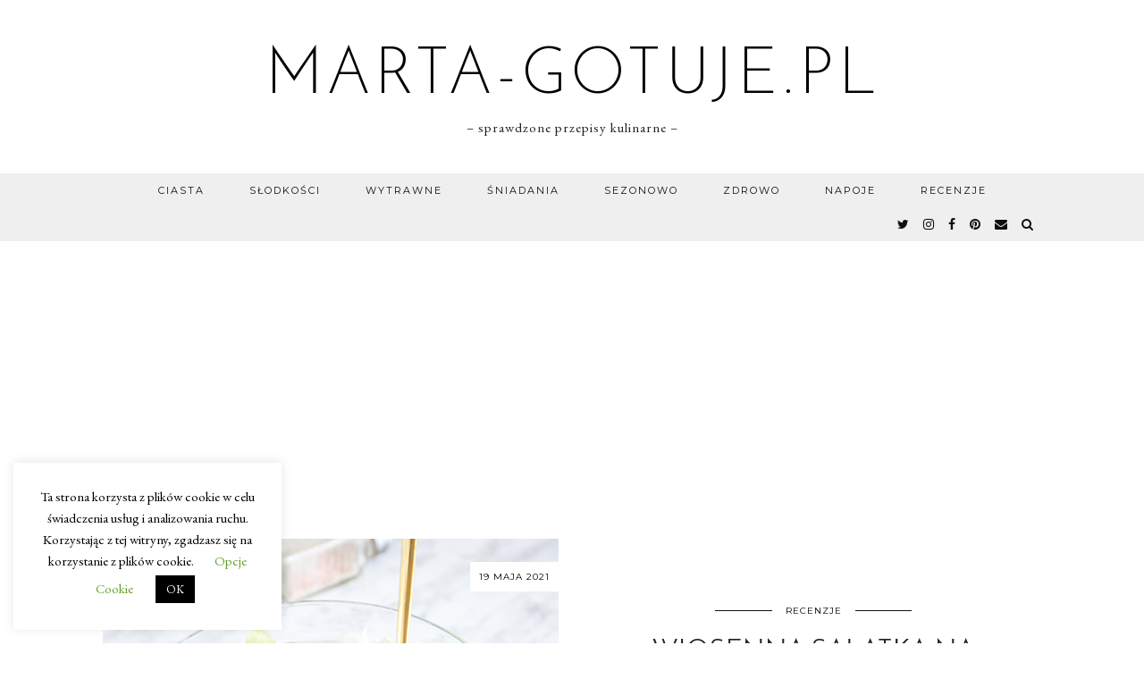

--- FILE ---
content_type: text/html; charset=UTF-8
request_url: https://www.marta-gotuje.pl/tag/salata/
body_size: 17776
content:
<!DOCTYPE html>
<html dir="ltr" lang="pl-PL" prefix="og: https://ogp.me/ns#">
<head>
	<meta charset="UTF-8">
	<meta name="viewport" content="width=device-width, initial-scale=1, maximum-scale=5">	<title>sałata - blog kulinarny marta-gotuje.pl</title>

		<!-- All in One SEO 4.9.3 - aioseo.com -->
	<meta name="robots" content="noindex, max-image-preview:large"/>
	<link rel="canonical" href="https://www.marta-gotuje.pl/tag/salata/"/>
	<meta name="generator" content="All in One SEO (AIOSEO) 4.9.3"/>
		
<script type="application/ld+json" class="aioseo-schema">
			{"@context":"https:\/\/schema.org","@graph":[{"@type":"BreadcrumbList","@id":"https:\/\/www.marta-gotuje.pl\/tag\/salata\/#breadcrumblist","itemListElement":[{"@type":"ListItem","@id":"https:\/\/www.marta-gotuje.pl#listItem","position":1,"name":"Home","item":"https:\/\/www.marta-gotuje.pl","nextItem":{"@type":"ListItem","@id":"https:\/\/www.marta-gotuje.pl\/tag\/salata\/#listItem","name":"sa\u0142ata"}},{"@type":"ListItem","@id":"https:\/\/www.marta-gotuje.pl\/tag\/salata\/#listItem","position":2,"name":"sa\u0142ata","previousItem":{"@type":"ListItem","@id":"https:\/\/www.marta-gotuje.pl#listItem","name":"Home"}}]},{"@type":"CollectionPage","@id":"https:\/\/www.marta-gotuje.pl\/tag\/salata\/#collectionpage","url":"https:\/\/www.marta-gotuje.pl\/tag\/salata\/","name":"sa\u0142ata - blog kulinarny marta-gotuje.pl","inLanguage":"pl-PL","isPartOf":{"@id":"https:\/\/www.marta-gotuje.pl\/#website"},"breadcrumb":{"@id":"https:\/\/www.marta-gotuje.pl\/tag\/salata\/#breadcrumblist"}},{"@type":"Organization","@id":"https:\/\/www.marta-gotuje.pl\/#organization","name":"marta-gotuje.pl","description":"- sprawdzone przepisy kulinarne -","url":"https:\/\/www.marta-gotuje.pl\/"},{"@type":"WebSite","@id":"https:\/\/www.marta-gotuje.pl\/#website","url":"https:\/\/www.marta-gotuje.pl\/","name":"marta-gotuje.pl","description":"- sprawdzone przepisy kulinarne -","inLanguage":"pl-PL","publisher":{"@id":"https:\/\/www.marta-gotuje.pl\/#organization"}}]}
		</script>
		<!-- All in One SEO -->

<link rel='dns-prefetch' href='//cdnjs.cloudflare.com'/>
<link rel='dns-prefetch' href='//www.googletagmanager.com'/>
<link rel='dns-prefetch' href='//pipdigz.co.uk'/>
<link rel='dns-prefetch' href='//fonts.googleapis.com'/>
<link rel="alternate" type="application/rss+xml" title="marta-gotuje.pl &raquo; Kanał z wpisami" href="https://www.marta-gotuje.pl/feed/"/>
<link rel="alternate" type="application/rss+xml" title="marta-gotuje.pl &raquo; Kanał z komentarzami" href="https://www.marta-gotuje.pl/comments/feed/"/>
<link rel="alternate" type="application/rss+xml" title="marta-gotuje.pl &raquo; Kanał z wpisami otagowanymi jako sałata" href="https://www.marta-gotuje.pl/tag/salata/feed/"/>
<style id='wp-img-auto-sizes-contain-inline-css' type='text/css'>img:is([sizes=auto i],[sizes^="auto," i]){contain-intrinsic-size:3000px 1500px}</style>
<link rel="stylesheet" href="https://www.marta-gotuje.pl/wp-content/plugins/scripts-gzip/gzip.php?css=wp-content%2Fplugins%2Fpinterest-pin-it-button-for-images%2Fppibfi_pinterest.css%3Fver%3D6.9%2Cwp-content%2Fplugins%2Finstagram-feed%2Fcss%2Fsbi-styles.min.css%3Fver%3D6.10.0%2Cwp-includes%2Fcss%2Fdist%2Fblock-library%2Fstyle.min.css%3Fver%3D6.9%2Cwp-content%2Fplugins%2Fcontact-form-plugin%2Fcss%2Fform_style.css%3Fver%3D4.3.6%2Cwp-content%2Fplugins%2Fcookie-law-info%2Flegacy%2Fpublic%2Fcss%2Fcookie-law-info-public.css%3Fver%3D3.4.0%2Cwp-content%2Fplugins%2Fcookie-law-info%2Flegacy%2Fpublic%2Fcss%2Fcookie-law-info-gdpr.css%3Fver%3D3.4.0%2Cwp-content%2Fthemes%2Fpipdig-equinox%2Fstyle.css%3Fver%3D1641144895%2Cwp-content%2Fthemes%2Fpipdig-equinox%2Fcss%2Fresponsive.css%3Fver%3D1641144902%2Cwp-content%2Fplugins%2Frecent-post-thumbnail-slider-widget%2Fcss%2Fsliderman.css%3Fver%3D6.9" type="text/css" media="all"/>





<style id='wp-block-list-inline-css' type='text/css'>ol,ul{box-sizing:border-box}:root :where(.wp-block-list.has-background){padding:1.25em 2.375em}</style>
<style id='wp-block-paragraph-inline-css' type='text/css'>.is-small-text{font-size:.875em}.is-regular-text{font-size:1em}.is-large-text{font-size:2.25em}.is-larger-text{font-size:3em}.has-drop-cap:not(:focus):first-letter{float:left;font-size:8.4em;font-style:normal;font-weight:100;line-height:.68;margin:.05em .1em 0 0;text-transform:uppercase}body.rtl .has-drop-cap:not(:focus):first-letter{float:none;margin-left:.1em}p.has-drop-cap.has-background{overflow:hidden}:root :where(p.has-background){padding:1.25em 2.375em}:where(p.has-text-color:not(.has-link-color)) a{color:inherit}p.has-text-align-left[style*="writing-mode:vertical-lr"],p.has-text-align-right[style*="writing-mode:vertical-rl"]{rotate:180deg}</style>
<style id='global-styles-inline-css' type='text/css'>:root{--wp--preset--aspect-ratio--square:1;--wp--preset--aspect-ratio--4-3: 4/3;--wp--preset--aspect-ratio--3-4: 3/4;--wp--preset--aspect-ratio--3-2: 3/2;--wp--preset--aspect-ratio--2-3: 2/3;--wp--preset--aspect-ratio--16-9: 16/9;--wp--preset--aspect-ratio--9-16: 9/16;--wp--preset--color--black:#000;--wp--preset--color--cyan-bluish-gray:#abb8c3;--wp--preset--color--white:#fff;--wp--preset--color--pale-pink:#f78da7;--wp--preset--color--vivid-red:#cf2e2e;--wp--preset--color--luminous-vivid-orange:#ff6900;--wp--preset--color--luminous-vivid-amber:#fcb900;--wp--preset--color--light-green-cyan:#7bdcb5;--wp--preset--color--vivid-green-cyan:#00d084;--wp--preset--color--pale-cyan-blue:#8ed1fc;--wp--preset--color--vivid-cyan-blue:#0693e3;--wp--preset--color--vivid-purple:#9b51e0;--wp--preset--gradient--vivid-cyan-blue-to-vivid-purple:linear-gradient(135deg,#0693e3 0%,#9b51e0 100%);--wp--preset--gradient--light-green-cyan-to-vivid-green-cyan:linear-gradient(135deg,#7adcb4 0%,#00d082 100%);--wp--preset--gradient--luminous-vivid-amber-to-luminous-vivid-orange:linear-gradient(135deg,#fcb900 0%,#ff6900 100%);--wp--preset--gradient--luminous-vivid-orange-to-vivid-red:linear-gradient(135deg,#ff6900 0%,#cf2e2e 100%);--wp--preset--gradient--very-light-gray-to-cyan-bluish-gray:linear-gradient(135deg,#eee 0%,#a9b8c3 100%);--wp--preset--gradient--cool-to-warm-spectrum:linear-gradient(135deg,#4aeadc 0%,#9778d1 20%,#cf2aba 40%,#ee2c82 60%,#fb6962 80%,#fef84c 100%);--wp--preset--gradient--blush-light-purple:linear-gradient(135deg,#ffceec 0%,#9896f0 100%);--wp--preset--gradient--blush-bordeaux:linear-gradient(135deg,#fecda5 0%,#fe2d2d 50%,#6b003e 100%);--wp--preset--gradient--luminous-dusk:linear-gradient(135deg,#ffcb70 0%,#c751c0 50%,#4158d0 100%);--wp--preset--gradient--pale-ocean:linear-gradient(135deg,#fff5cb 0%,#b6e3d4 50%,#33a7b5 100%);--wp--preset--gradient--electric-grass:linear-gradient(135deg,#caf880 0%,#71ce7e 100%);--wp--preset--gradient--midnight:linear-gradient(135deg,#020381 0%,#2874fc 100%);--wp--preset--font-size--small:13px;--wp--preset--font-size--medium:20px;--wp--preset--font-size--large:36px;--wp--preset--font-size--x-large:42px;--wp--preset--spacing--20:.44rem;--wp--preset--spacing--30:.67rem;--wp--preset--spacing--40:1rem;--wp--preset--spacing--50:1.5rem;--wp--preset--spacing--60:2.25rem;--wp--preset--spacing--70:3.38rem;--wp--preset--spacing--80:5.06rem;--wp--preset--shadow--natural:6px 6px 9px rgba(0,0,0,.2);--wp--preset--shadow--deep:12px 12px 50px rgba(0,0,0,.4);--wp--preset--shadow--sharp:6px 6px 0 rgba(0,0,0,.2);--wp--preset--shadow--outlined:6px 6px 0 -3px #fff , 6px 6px #000;--wp--preset--shadow--crisp:6px 6px 0 #000}:where(.is-layout-flex){gap:.5em}:where(.is-layout-grid){gap:.5em}body .is-layout-flex{display:flex}.is-layout-flex{flex-wrap:wrap;align-items:center}.is-layout-flex > :is(*, div){margin:0}body .is-layout-grid{display:grid}.is-layout-grid > :is(*, div){margin:0}:where(.wp-block-columns.is-layout-flex){gap:2em}:where(.wp-block-columns.is-layout-grid){gap:2em}:where(.wp-block-post-template.is-layout-flex){gap:1.25em}:where(.wp-block-post-template.is-layout-grid){gap:1.25em}.has-black-color{color:var(--wp--preset--color--black)!important}.has-cyan-bluish-gray-color{color:var(--wp--preset--color--cyan-bluish-gray)!important}.has-white-color{color:var(--wp--preset--color--white)!important}.has-pale-pink-color{color:var(--wp--preset--color--pale-pink)!important}.has-vivid-red-color{color:var(--wp--preset--color--vivid-red)!important}.has-luminous-vivid-orange-color{color:var(--wp--preset--color--luminous-vivid-orange)!important}.has-luminous-vivid-amber-color{color:var(--wp--preset--color--luminous-vivid-amber)!important}.has-light-green-cyan-color{color:var(--wp--preset--color--light-green-cyan)!important}.has-vivid-green-cyan-color{color:var(--wp--preset--color--vivid-green-cyan)!important}.has-pale-cyan-blue-color{color:var(--wp--preset--color--pale-cyan-blue)!important}.has-vivid-cyan-blue-color{color:var(--wp--preset--color--vivid-cyan-blue)!important}.has-vivid-purple-color{color:var(--wp--preset--color--vivid-purple)!important}.has-black-background-color{background-color:var(--wp--preset--color--black)!important}.has-cyan-bluish-gray-background-color{background-color:var(--wp--preset--color--cyan-bluish-gray)!important}.has-white-background-color{background-color:var(--wp--preset--color--white)!important}.has-pale-pink-background-color{background-color:var(--wp--preset--color--pale-pink)!important}.has-vivid-red-background-color{background-color:var(--wp--preset--color--vivid-red)!important}.has-luminous-vivid-orange-background-color{background-color:var(--wp--preset--color--luminous-vivid-orange)!important}.has-luminous-vivid-amber-background-color{background-color:var(--wp--preset--color--luminous-vivid-amber)!important}.has-light-green-cyan-background-color{background-color:var(--wp--preset--color--light-green-cyan)!important}.has-vivid-green-cyan-background-color{background-color:var(--wp--preset--color--vivid-green-cyan)!important}.has-pale-cyan-blue-background-color{background-color:var(--wp--preset--color--pale-cyan-blue)!important}.has-vivid-cyan-blue-background-color{background-color:var(--wp--preset--color--vivid-cyan-blue)!important}.has-vivid-purple-background-color{background-color:var(--wp--preset--color--vivid-purple)!important}.has-black-border-color{border-color:var(--wp--preset--color--black)!important}.has-cyan-bluish-gray-border-color{border-color:var(--wp--preset--color--cyan-bluish-gray)!important}.has-white-border-color{border-color:var(--wp--preset--color--white)!important}.has-pale-pink-border-color{border-color:var(--wp--preset--color--pale-pink)!important}.has-vivid-red-border-color{border-color:var(--wp--preset--color--vivid-red)!important}.has-luminous-vivid-orange-border-color{border-color:var(--wp--preset--color--luminous-vivid-orange)!important}.has-luminous-vivid-amber-border-color{border-color:var(--wp--preset--color--luminous-vivid-amber)!important}.has-light-green-cyan-border-color{border-color:var(--wp--preset--color--light-green-cyan)!important}.has-vivid-green-cyan-border-color{border-color:var(--wp--preset--color--vivid-green-cyan)!important}.has-pale-cyan-blue-border-color{border-color:var(--wp--preset--color--pale-cyan-blue)!important}.has-vivid-cyan-blue-border-color{border-color:var(--wp--preset--color--vivid-cyan-blue)!important}.has-vivid-purple-border-color{border-color:var(--wp--preset--color--vivid-purple)!important}.has-vivid-cyan-blue-to-vivid-purple-gradient-background{background:var(--wp--preset--gradient--vivid-cyan-blue-to-vivid-purple)!important}.has-light-green-cyan-to-vivid-green-cyan-gradient-background{background:var(--wp--preset--gradient--light-green-cyan-to-vivid-green-cyan)!important}.has-luminous-vivid-amber-to-luminous-vivid-orange-gradient-background{background:var(--wp--preset--gradient--luminous-vivid-amber-to-luminous-vivid-orange)!important}.has-luminous-vivid-orange-to-vivid-red-gradient-background{background:var(--wp--preset--gradient--luminous-vivid-orange-to-vivid-red)!important}.has-very-light-gray-to-cyan-bluish-gray-gradient-background{background:var(--wp--preset--gradient--very-light-gray-to-cyan-bluish-gray)!important}.has-cool-to-warm-spectrum-gradient-background{background:var(--wp--preset--gradient--cool-to-warm-spectrum)!important}.has-blush-light-purple-gradient-background{background:var(--wp--preset--gradient--blush-light-purple)!important}.has-blush-bordeaux-gradient-background{background:var(--wp--preset--gradient--blush-bordeaux)!important}.has-luminous-dusk-gradient-background{background:var(--wp--preset--gradient--luminous-dusk)!important}.has-pale-ocean-gradient-background{background:var(--wp--preset--gradient--pale-ocean)!important}.has-electric-grass-gradient-background{background:var(--wp--preset--gradient--electric-grass)!important}.has-midnight-gradient-background{background:var(--wp--preset--gradient--midnight)!important}.has-small-font-size{font-size:var(--wp--preset--font-size--small)!important}.has-medium-font-size{font-size:var(--wp--preset--font-size--medium)!important}.has-large-font-size{font-size:var(--wp--preset--font-size--large)!important}.has-x-large-font-size{font-size:var(--wp--preset--font-size--x-large)!important}</style>

<style id='classic-theme-styles-inline-css' type='text/css'>.wp-block-button__link{color:#fff;background-color:#32373c;border-radius:9999px;box-shadow:none;text-decoration:none;padding:calc(.667em + 2px) calc(1.333em + 2px);font-size:1.125em}.wp-block-file__button{background:#32373c;color:#fff;text-decoration:none}</style>






<link rel='stylesheet' id='p3-core-responsive-css' href='https://pipdigz.co.uk/p3/css/core_resp.css' type='text/css' media='all'/>
<link rel='stylesheet' id='pipdigicons-css' href='https://pipdigz.co.uk/fonts/pipdigicons.css' type='text/css' media='all'/>




<link crossorigin="anonymous" rel='stylesheet' id='pipdig-fonts-css' href='https://fonts.googleapis.com/css?family=Montserrat|EB+Garamond:400,400i,700,700i' type='text/css' media='all'/>
<link rel='stylesheet' id='pipdig-josefin-sans-css' href='https://pipdigz.co.uk/fonts/josefin_sans/style.css' type='text/css' media='all'/>



<script src="https://www.marta-gotuje.pl/wp-includes/js/jquery/jquery.min.js?ver=3.7.1" id="jquery-core-js"></script>

<script src="https://www.marta-gotuje.pl/wp-includes/js/jquery/jquery-migrate.min.js?ver=3.4.1" id="jquery-migrate-js"></script>

<script src="https://www.marta-gotuje.pl/wp-content/plugins/pinterest-pin-it-button-for-images/ppibfi_pinterest.js?ver=6.9" id="pibfi_pinterest-js"></script>

<script src="https://www.marta-gotuje.pl/wp-content/plugins/wp-captcha-booster/assets/global/plugins/custom/js/front-end-script.js?ver=6.9" id="captcha-booster-front-end-script.js-js"></script>

<script id="cookie-law-info-js-extra">var Cli_Data={"nn_cookie_ids":[],"cookielist":[],"non_necessary_cookies":[],"ccpaEnabled":"","ccpaRegionBased":"","ccpaBarEnabled":"","strictlyEnabled":["necessary","obligatoire"],"ccpaType":"gdpr","js_blocking":"","custom_integration":"","triggerDomRefresh":"","secure_cookies":""};var cli_cookiebar_settings={"animate_speed_hide":"500","animate_speed_show":"500","background":"#FFF","border":"#b1a6a6c2","border_on":"","button_1_button_colour":"#000","button_1_button_hover":"#000000","button_1_link_colour":"#fff","button_1_as_button":"1","button_1_new_win":"","button_2_button_colour":"#333","button_2_button_hover":"#292929","button_2_link_colour":"#444","button_2_as_button":"","button_2_hidebar":"","button_3_button_colour":"#000","button_3_button_hover":"#000000","button_3_link_colour":"#fff","button_3_as_button":"1","button_3_new_win":"","button_4_button_colour":"#000","button_4_button_hover":"#000000","button_4_link_colour":"#62a329","button_4_as_button":"","button_7_button_colour":"#61a229","button_7_button_hover":"#4e8221","button_7_link_colour":"#fff","button_7_as_button":"1","button_7_new_win":"","font_family":"inherit","header_fix":"","notify_animate_hide":"1","notify_animate_show":"","notify_div_id":"#cookie-law-info-bar","notify_position_horizontal":"right","notify_position_vertical":"bottom","scroll_close":"","scroll_close_reload":"","accept_close_reload":"","reject_close_reload":"","showagain_tab":"","showagain_background":"#fff","showagain_border":"#000","showagain_div_id":"#cookie-law-info-again","showagain_x_position":"100px","text":"#000","show_once_yn":"","show_once":"10000","logging_on":"","as_popup":"","popup_overlay":"1","bar_heading_text":"","cookie_bar_as":"widget","popup_showagain_position":"bottom-right","widget_position":"left"};var log_object={"ajax_url":"https://www.marta-gotuje.pl/wp-admin/admin-ajax.php"};</script>

<script src="https://www.marta-gotuje.pl/wp-content/plugins/cookie-law-info/legacy/public/js/cookie-law-info-public.js?ver=3.4.0" id="cookie-law-info-js"></script>

<!-- Fragment znacznika Google (gtag.js) dodany przez Site Kit -->
<!-- Fragment Google Analytics dodany przez Site Kit -->

<script src="https://www.googletagmanager.com/gtag/js?id=GT-WRGB3QT" id="google_gtagjs-js" async></script>

<script id="google_gtagjs-js-after">window.dataLayer=window.dataLayer||[];function gtag(){dataLayer.push(arguments);}gtag("set","linker",{"domains":["www.marta-gotuje.pl"]});gtag("js",new Date());gtag("set","developer_id.dZTNiMT",true);gtag("config","GT-WRGB3QT");</script>

<script src="https://www.marta-gotuje.pl/wp-content/plugins/recent-post-thumbnail-slider-widget/js/sliderman.1.1.1.js?ver=6.9" id="-js"></script>
<link rel="https://api.w.org/" href="https://www.marta-gotuje.pl/wp-json/"/><link rel="alternate" title="JSON" type="application/json" href="https://www.marta-gotuje.pl/wp-json/wp/v2/tags/1221"/><link rel="EditURI" type="application/rsd+xml" title="RSD" href="https://www.marta-gotuje.pl/xmlrpc.php?rsd"/>
<meta name="generator" content="Site Kit by Google 1.171.0"/>
<script async custom-element="amp-auto-ads" src="https://cdn.ampproject.org/v0/amp-auto-ads-0.1.js"></script>
        <meta name="targ-smaku-addon" content="https://www.marta-gotuje.pl/?feed=rss">
    		<!--noptimize-->
		<style>.p3_instagram_post{width:16.666666666667%}@media only screen and (max-width:719px){.p3_instagram_post{width:25%}}</style>
		<!--/noptimize-->
		
<!-- Znaczniki meta Google AdSense dodane przez Site Kit -->
<meta name="google-adsense-platform-account" content="ca-host-pub-2644536267352236">
<meta name="google-adsense-platform-domain" content="sitekit.withgoogle.com">
<!-- Zakończ dodawanie meta znaczników Google AdSense przez Site Kit -->
<!-- There is no amphtml version available for this URL. --><link rel="icon" href="https://www.marta-gotuje.pl/marta-gotuje.pl/wp-content/uploads/2019/07/favicon-32x32.png" sizes="32x32"/>
<link rel="icon" href="https://www.marta-gotuje.pl/marta-gotuje.pl/wp-content/uploads/2019/07/favicon.png" sizes="192x192"/>
<link rel="apple-touch-icon" href="https://www.marta-gotuje.pl/marta-gotuje.pl/wp-content/uploads/2019/07/favicon.png"/>
<meta name="msapplication-TileImage" content="https://www.marta-gotuje.pl/marta-gotuje.pl/wp-content/uploads/2019/07/favicon.png"/>
	</head>

<body class="archive tag tag-salata tag-1221 wp-theme-pipdig-equinox">

	
		
	<header class="site-header nopin">
		<div class="clearfix container">
			<div class="site-branding">
						<div class="site-title">
					<a href="https://www.marta-gotuje.pl/" title="marta-gotuje.pl" rel="home">
						marta-gotuje.pl					</a>
				</div>
							<div class="site-description">&#8211; sprawdzone przepisy kulinarne &#8211;</div>			</div>
		</div>
	</header><!-- .site-header -->

	<div class="site-top">
				<div class="clearfix container">
			<nav id="main_menu_under_header" class="site-menu">
				<div class="clearfix menu-bar"><ul id="menu-navigation" class="menu"><li id="menu-item-13548" class="menu-item menu-item-type-taxonomy menu-item-object-category menu-item-has-children menu-item-13548"><a href="https://www.marta-gotuje.pl/kategoria/ciasta/">Ciasta</a>
<ul class="sub-menu">
	<li id="menu-item-13559" class="menu-item menu-item-type-taxonomy menu-item-object-category menu-item-13559"><a href="https://www.marta-gotuje.pl/kategoria/ciasta/ciasta-bez-pieczenia/">Bez pieczenia</a></li>
	<li id="menu-item-13558" class="menu-item menu-item-type-taxonomy menu-item-object-category menu-item-13558"><a href="https://www.marta-gotuje.pl/kategoria/ciasta/babki/">Babki</a></li>
	<li id="menu-item-13560" class="menu-item menu-item-type-taxonomy menu-item-object-category menu-item-13560"><a href="https://www.marta-gotuje.pl/kategoria/ciasta/ciasta-biszkoptowe/">Biszkoptowe</a></li>
	<li id="menu-item-13563" class="menu-item menu-item-type-taxonomy menu-item-object-category menu-item-13563"><a href="https://www.marta-gotuje.pl/kategoria/ciasta/ciasta-czekoladowe/">Czekoladowe</a></li>
	<li id="menu-item-13564" class="menu-item menu-item-type-taxonomy menu-item-object-category menu-item-13564"><a href="https://www.marta-gotuje.pl/kategoria/ciasta/ciasta-drozdzowe/">Drożdżowe</a></li>
	<li id="menu-item-13565" class="menu-item menu-item-type-taxonomy menu-item-object-category menu-item-13565"><a href="https://www.marta-gotuje.pl/kategoria/ciasta/kruche/">Kruche</a></li>
	<li id="menu-item-13566" class="menu-item menu-item-type-taxonomy menu-item-object-category menu-item-13566"><a href="https://www.marta-gotuje.pl/kategoria/ciasta/przekladane/">Przekładane</a></li>
	<li id="menu-item-13567" class="menu-item menu-item-type-taxonomy menu-item-object-category menu-item-13567"><a href="https://www.marta-gotuje.pl/kategoria/ciasta/serniki/">Serniki</a></li>
	<li id="menu-item-13568" class="menu-item menu-item-type-taxonomy menu-item-object-category menu-item-13568"><a href="https://www.marta-gotuje.pl/kategoria/ciasta/tarty/">Tarty</a></li>
	<li id="menu-item-13569" class="menu-item menu-item-type-taxonomy menu-item-object-category menu-item-13569"><a href="https://www.marta-gotuje.pl/kategoria/ciasta/torty/">Torty</a></li>
	<li id="menu-item-13561" class="menu-item menu-item-type-taxonomy menu-item-object-category menu-item-13561"><a href="https://www.marta-gotuje.pl/kategoria/ciasta/ciasta-swiateczne/">Ciasta świąteczne</a></li>
	<li id="menu-item-13562" class="menu-item menu-item-type-taxonomy menu-item-object-category menu-item-13562"><a href="https://www.marta-gotuje.pl/kategoria/ciasta/ciasta-z-kremem/">Ciasta z kremem</a></li>
	<li id="menu-item-13570" class="menu-item menu-item-type-taxonomy menu-item-object-category menu-item-13570"><a href="https://www.marta-gotuje.pl/kategoria/ciasta/ciasta-tradycyjne/">Tradycyjne</a></li>
	<li id="menu-item-13571" class="menu-item menu-item-type-taxonomy menu-item-object-category menu-item-13571"><a href="https://www.marta-gotuje.pl/kategoria/ciasta/ciasta-ucierane/">Ucierane</a></li>
	<li id="menu-item-13572" class="menu-item menu-item-type-taxonomy menu-item-object-category menu-item-13572"><a href="https://www.marta-gotuje.pl/kategoria/ciasta/ciasta-z-owocami/">Z owocami</a></li>
</ul>
</li>
<li id="menu-item-13552" class="menu-item menu-item-type-taxonomy menu-item-object-category menu-item-has-children menu-item-13552"><a href="https://www.marta-gotuje.pl/kategoria/slodkosci/">Słodkości</a>
<ul class="sub-menu">
	<li id="menu-item-13574" class="menu-item menu-item-type-taxonomy menu-item-object-category menu-item-13574"><a href="https://www.marta-gotuje.pl/kategoria/slodkosci/babeczki/">Babeczki</a></li>
	<li id="menu-item-13575" class="menu-item menu-item-type-taxonomy menu-item-object-category menu-item-13575"><a href="https://www.marta-gotuje.pl/kategoria/slodkosci/ciasteczka/">Ciasteczka</a></li>
	<li id="menu-item-13578" class="menu-item menu-item-type-taxonomy menu-item-object-category menu-item-13578"><a href="https://www.marta-gotuje.pl/kategoria/slodkosci/drozdzowki/">Drożdżówki</a></li>
	<li id="menu-item-13577" class="menu-item menu-item-type-taxonomy menu-item-object-category menu-item-13577"><a href="https://www.marta-gotuje.pl/kategoria/slodkosci/desery/">Desery</a></li>
	<li id="menu-item-13579" class="menu-item menu-item-type-taxonomy menu-item-object-category menu-item-13579"><a href="https://www.marta-gotuje.pl/kategoria/slodkosci/gofry/">Gofry</a></li>
	<li id="menu-item-13580" class="menu-item menu-item-type-taxonomy menu-item-object-category menu-item-13580"><a href="https://www.marta-gotuje.pl/kategoria/slodkosci/muffinki/">Muffinki</a></li>
	<li id="menu-item-13573" class="menu-item menu-item-type-taxonomy menu-item-object-category menu-item-13573"><a href="https://www.marta-gotuje.pl/kategoria/slodkosci/rogaliki/">Rogaliki</a></li>
	<li id="menu-item-13581" class="menu-item menu-item-type-taxonomy menu-item-object-category menu-item-13581"><a href="https://www.marta-gotuje.pl/kategoria/sniadania-i-kolacje/nalesniki/">Naleśniki</a></li>
	<li id="menu-item-13582" class="menu-item menu-item-type-taxonomy menu-item-object-category menu-item-13582"><a href="https://www.marta-gotuje.pl/kategoria/sniadania-i-kolacje/pancakes/">Pancakes</a></li>
	<li id="menu-item-13583" class="menu-item menu-item-type-taxonomy menu-item-object-category menu-item-13583"><a href="https://www.marta-gotuje.pl/kategoria/sniadania-i-kolacje/placuszki/">Placuszki</a></li>
	<li id="menu-item-13576" class="menu-item menu-item-type-taxonomy menu-item-object-category menu-item-13576"><a href="https://www.marta-gotuje.pl/kategoria/slodkosci/ciasto-francuskie-przepisy/">Ciasto francuskie</a></li>
</ul>
</li>
<li id="menu-item-13554" class="menu-item menu-item-type-taxonomy menu-item-object-category menu-item-has-children menu-item-13554"><a href="https://www.marta-gotuje.pl/kategoria/dania-glowne/">Wytrawne</a>
<ul class="sub-menu">
	<li id="menu-item-13599" class="menu-item menu-item-type-taxonomy menu-item-object-category menu-item-13599"><a href="https://www.marta-gotuje.pl/kategoria/dania-glowne/zupy/">Zupy</a></li>
	<li id="menu-item-13595" class="menu-item menu-item-type-taxonomy menu-item-object-category menu-item-13595"><a href="https://www.marta-gotuje.pl/kategoria/dania-glowne/salatki-surowki/">Sałatki i surówki</a></li>
	<li id="menu-item-13585" class="menu-item menu-item-type-taxonomy menu-item-object-category menu-item-13585"><a href="https://www.marta-gotuje.pl/kategoria/dania-glowne/kurczak/">Drób</a></li>
	<li id="menu-item-13597" class="menu-item menu-item-type-taxonomy menu-item-object-category menu-item-13597"><a href="https://www.marta-gotuje.pl/kategoria/dania-glowne/wieprzowina/">Wieprzowina</a></li>
	<li id="menu-item-13590" class="menu-item menu-item-type-taxonomy menu-item-object-category menu-item-13590"><a href="https://www.marta-gotuje.pl/kategoria/dania-glowne/mielone/">Mielone</a></li>
	<li id="menu-item-13598" class="menu-item menu-item-type-taxonomy menu-item-object-category menu-item-13598"><a href="https://www.marta-gotuje.pl/kategoria/dania-glowne/wolowina/">Wołowina</a></li>
	<li id="menu-item-13594" class="menu-item menu-item-type-taxonomy menu-item-object-category menu-item-13594"><a href="https://www.marta-gotuje.pl/kategoria/dania-glowne/ryby/">Ryby</a></li>
	<li id="menu-item-13591" class="menu-item menu-item-type-taxonomy menu-item-object-category menu-item-13591"><a href="https://www.marta-gotuje.pl/kategoria/dania-glowne/owoce-morza-dania-obiadowe/">Owoce morza</a></li>
	<li id="menu-item-13586" class="menu-item menu-item-type-taxonomy menu-item-object-category menu-item-13586"><a href="https://www.marta-gotuje.pl/kategoria/dania-glowne/drozdzowe/">Drożdżowe</a></li>
	<li id="menu-item-13589" class="menu-item menu-item-type-taxonomy menu-item-object-category menu-item-13589"><a href="https://www.marta-gotuje.pl/kategoria/dania-glowne/makaron/">Makaron</a></li>
	<li id="menu-item-13592" class="menu-item menu-item-type-taxonomy menu-item-object-category menu-item-13592"><a href="https://www.marta-gotuje.pl/kategoria/dania-glowne/pierogi/">Pierogi</a></li>
	<li id="menu-item-13587" class="menu-item menu-item-type-taxonomy menu-item-object-category menu-item-13587"><a href="https://www.marta-gotuje.pl/kategoria/dania-glowne/dania-z-grilla/">Grill</a></li>
	<li id="menu-item-13588" class="menu-item menu-item-type-taxonomy menu-item-object-category menu-item-13588"><a href="https://www.marta-gotuje.pl/kategoria/dania-glowne/wloskie-przysmaki/">Kuchnia włoska</a></li>
	<li id="menu-item-13584" class="menu-item menu-item-type-taxonomy menu-item-object-category menu-item-13584"><a href="https://www.marta-gotuje.pl/kategoria/dania-glowne/dania-dla-matek-karmiacych/">Dla matek karmiących</a></li>
	<li id="menu-item-13596" class="menu-item menu-item-type-taxonomy menu-item-object-category menu-item-13596"><a href="https://www.marta-gotuje.pl/kategoria/dania-glowne/wegetarianskie/">Wegetariańskie</a></li>
	<li id="menu-item-13593" class="menu-item menu-item-type-taxonomy menu-item-object-category menu-item-13593"><a href="https://www.marta-gotuje.pl/kategoria/dania-glowne/inne-dania-obiadowe/">Pozostałe</a></li>
</ul>
</li>
<li id="menu-item-13553" class="menu-item menu-item-type-taxonomy menu-item-object-category menu-item-has-children menu-item-13553"><a href="https://www.marta-gotuje.pl/kategoria/sniadania-i-kolacje/">Śniadania</a>
<ul class="sub-menu">
	<li id="menu-item-13601" class="menu-item menu-item-type-taxonomy menu-item-object-category menu-item-13601"><a href="https://www.marta-gotuje.pl/kategoria/sniadania-i-kolacje/buleczki/">Bułeczki</a></li>
	<li id="menu-item-13602" class="menu-item menu-item-type-taxonomy menu-item-object-category menu-item-13602"><a href="https://www.marta-gotuje.pl/kategoria/sniadania-i-kolacje/chleby/">Chleby</a></li>
	<li id="menu-item-13603" class="menu-item menu-item-type-taxonomy menu-item-object-category menu-item-13603"><a href="https://www.marta-gotuje.pl/kategoria/sniadania-i-kolacje/do-kanapek/">Do kanapek</a></li>
	<li id="menu-item-13604" class="menu-item menu-item-type-taxonomy menu-item-object-category menu-item-13604"><a href="https://www.marta-gotuje.pl/kategoria/sniadania-i-kolacje/omlety/">Omlety</a></li>
</ul>
</li>
<li id="menu-item-13551" class="menu-item menu-item-type-taxonomy menu-item-object-category menu-item-has-children menu-item-13551"><a href="https://www.marta-gotuje.pl/kategoria/sezonowo/">Sezonowo</a>
<ul class="sub-menu">
	<li id="menu-item-13606" class="menu-item menu-item-type-taxonomy menu-item-object-category menu-item-13606"><a href="https://www.marta-gotuje.pl/kategoria/sezonowo/dania-dla-dzieci/">Dania dla dzieci</a></li>
	<li id="menu-item-13605" class="menu-item menu-item-type-taxonomy menu-item-object-category menu-item-13605"><a href="https://www.marta-gotuje.pl/kategoria/sezonowo/swieta-wyroby-na-rozne-okazje/">Boże Narodzenie</a></li>
	<li id="menu-item-13614" class="menu-item menu-item-type-taxonomy menu-item-object-category menu-item-13614"><a href="https://www.marta-gotuje.pl/kategoria/sezonowo/wielkanoc/">Wielkanoc</a></li>
	<li id="menu-item-13610" class="menu-item menu-item-type-taxonomy menu-item-object-category menu-item-13610"><a href="https://www.marta-gotuje.pl/kategoria/sezonowo/przetwory/">Przetwory</a></li>
	<li id="menu-item-13608" class="menu-item menu-item-type-taxonomy menu-item-object-category menu-item-13608"><a href="https://www.marta-gotuje.pl/kategoria/sezonowo/karnawal/">Karnawał</a></li>
	<li id="menu-item-13612" class="menu-item menu-item-type-taxonomy menu-item-object-category menu-item-13612"><a href="https://www.marta-gotuje.pl/kategoria/sezonowo/tlusty-czwartek/">Tłusty czwartek</a></li>
	<li id="menu-item-13611" class="menu-item menu-item-type-taxonomy menu-item-object-category menu-item-13611"><a href="https://www.marta-gotuje.pl/kategoria/sezonowo/sylwester/">Sylwester</a></li>
	<li id="menu-item-13613" class="menu-item menu-item-type-taxonomy menu-item-object-category menu-item-13613"><a href="https://www.marta-gotuje.pl/kategoria/sezonowo/walentynki/">Walentynki</a></li>
	<li id="menu-item-13607" class="menu-item menu-item-type-taxonomy menu-item-object-category menu-item-13607"><a href="https://www.marta-gotuje.pl/kategoria/sezonowo/halloween/">Halloween</a></li>
	<li id="menu-item-13609" class="menu-item menu-item-type-taxonomy menu-item-object-category menu-item-13609"><a href="https://www.marta-gotuje.pl/kategoria/sezonowo/porady/">Porady</a></li>
</ul>
</li>
<li id="menu-item-13555" class="menu-item menu-item-type-taxonomy menu-item-object-category menu-item-has-children menu-item-13555"><a href="https://www.marta-gotuje.pl/kategoria/zdrowo/">Zdrowo</a>
<ul class="sub-menu">
	<li id="menu-item-13618" class="menu-item menu-item-type-taxonomy menu-item-object-category menu-item-13618"><a href="https://www.marta-gotuje.pl/kategoria/zdrowo/ciasta-dietetyczne/">Ciasta dietetyczne</a></li>
	<li id="menu-item-13619" class="menu-item menu-item-type-taxonomy menu-item-object-category menu-item-13619"><a href="https://www.marta-gotuje.pl/kategoria/zdrowo/dania-dietetyczne/">Dania dietetyczne</a></li>
	<li id="menu-item-13617" class="menu-item menu-item-type-taxonomy menu-item-object-category menu-item-13617"><a href="https://www.marta-gotuje.pl/kategoria/zdrowo/bezglutenowe/">Bez glutenu</a></li>
	<li id="menu-item-13620" class="menu-item menu-item-type-taxonomy menu-item-object-category menu-item-13620"><a href="https://www.marta-gotuje.pl/kategoria/zdrowo/dla-diabetykow/">Dla diabetyków</a></li>
	<li id="menu-item-13615" class="menu-item menu-item-type-taxonomy menu-item-object-category menu-item-13615"><a href="https://www.marta-gotuje.pl/kategoria/zdrowo/weganskie/">Wegańskie</a></li>
	<li id="menu-item-13616" class="menu-item menu-item-type-taxonomy menu-item-object-category menu-item-13616"><a href="https://www.marta-gotuje.pl/kategoria/zdrowo/zdrowa-zywnosc/">Zdrowa żywność</a></li>
</ul>
</li>
<li id="menu-item-13549" class="menu-item menu-item-type-taxonomy menu-item-object-category menu-item-has-children menu-item-13549"><a href="https://www.marta-gotuje.pl/kategoria/napoje/">Napoje</a>
<ul class="sub-menu">
	<li id="menu-item-13624" class="menu-item menu-item-type-taxonomy menu-item-object-category menu-item-13624"><a href="https://www.marta-gotuje.pl/kategoria/napoje/koktajle/">Koktajle</a></li>
	<li id="menu-item-13626" class="menu-item menu-item-type-taxonomy menu-item-object-category menu-item-13626"><a href="https://www.marta-gotuje.pl/kategoria/napoje/lemoniady/">Lemoniady</a></li>
	<li id="menu-item-13625" class="menu-item menu-item-type-taxonomy menu-item-object-category menu-item-13625"><a href="https://www.marta-gotuje.pl/kategoria/napoje/kompoty/">Kompoty</a></li>
	<li id="menu-item-13621" class="menu-item menu-item-type-taxonomy menu-item-object-category menu-item-13621"><a href="https://www.marta-gotuje.pl/kategoria/napoje/cieple-napoje/">Ciepłe napoje</a></li>
	<li id="menu-item-13622" class="menu-item menu-item-type-taxonomy menu-item-object-category menu-item-13622"><a href="https://www.marta-gotuje.pl/kategoria/napoje/drinki-bezalkoholowe/">Drinki bezalkoholowe</a></li>
	<li id="menu-item-13623" class="menu-item menu-item-type-taxonomy menu-item-object-category menu-item-13623"><a href="https://www.marta-gotuje.pl/kategoria/napoje/drinki-z-alkoholem/">Drinki alkoholowe</a></li>
	<li id="menu-item-13627" class="menu-item menu-item-type-taxonomy menu-item-object-category menu-item-13627"><a href="https://www.marta-gotuje.pl/kategoria/napoje/nalewki/">Nalewki</a></li>
</ul>
</li>
<li id="menu-item-13550" class="menu-item menu-item-type-taxonomy menu-item-object-category menu-item-has-children menu-item-13550"><a href="https://www.marta-gotuje.pl/kategoria/recenzje/">Recenzje</a>
<ul class="sub-menu">
	<li id="menu-item-13628" class="menu-item menu-item-type-taxonomy menu-item-object-category menu-item-13628"><a href="https://www.marta-gotuje.pl/kategoria/recenzje/konkursy/">Konkursy, akcje, eventy</a></li>
	<li id="menu-item-13629" class="menu-item menu-item-type-taxonomy menu-item-object-category menu-item-13629"><a href="https://www.marta-gotuje.pl/kategoria/recenzje/ksiazki-kulinarne/">Książki kulinarne</a></li>
</ul>
</li>
<li class="socialz top-socialz"><a href="https://twitter.com/martagotuje" target="_blank" rel="nofollow noopener" aria-label="twitter" title="twitter"><i class="pipdigicons pipdigicons-twitter"></i></a><a href="https://www.instagram.com/martagotuje" target="_blank" rel="nofollow noopener" aria-label="instagram" title="instagram"><i class="pipdigicons pipdigicons-instagram"></i></a><a href="https://www.facebook.com/martagotuje" target="_blank" rel="nofollow noopener" aria-label="facebook" title="facebook"><i class="pipdigicons pipdigicons-facebook"></i></a><a href="https://pinterest.com/martagotuje/" target="_blank" rel="nofollow noopener" aria-label="pinterest" title="pinterest"><i class="pipdigicons pipdigicons-pinterest"></i></a><a href="mailto:marta@marta-gotuje.pl" target="_blank" rel="nofollow noopener" aria-label="Email" title="Email"><i class="pipdigicons pipdigicons-envelope"></i></a><a id="p3_search_btn" class="toggle-search" aria-label="Search" title="Search"><i class="pipdigicons pipdigicons-search"></i></a></li><li class="pipdig_navbar_search"><form role="search" method="get" class="search-form" action="https://www.marta-gotuje.pl/">
	<div class="form-group">
		<input type="search" class="form-control" placeholder="Czego szukasz?" value="" name="s" autocomplete="off">
	</div>
</form></li></ul></div>			</nav><!-- .site-menu -->
		</div>
					</div><!-- .site-top -->
	
	
	<div class="site-main">
	
		
				
			
					<div id="ad-area-1" class="clearfix container textalign-center">
				<div class="col-xs-12">
					<div id="pipdig_widget_google_adsense-6" class="widget pipdig_widget_google_adsense">
<script async src="https://pagead2.googlesyndication.com/pagead/js/adsbygoogle.js"></script>
<!-- długi Baner na górze -->
<ins class="adsbygoogle" style="display:block" data-ad-client="ca-pub-3688648786333682" data-ad-slot="9520515855" data-ad-format="link" data-full-width-responsive="true"></ins>

<script>(adsbygoogle=window.adsbygoogle||[]).push({});</script></div>				</div>
			</div>
				
				
		<div class="clearfix container">
		
						
			
	
	<div class="row">
	
			
		<div id="content" class=" content-area">
		
				
		
				
						
									<article id="post-15203" class="clearfix post-15203 post type-post status-publish format-standard has-post-thumbnail hentry category-konkursy category-salatki-surowki category-dania-glowne tag-laciata tag-malosolne tag-rzodkiewki tag-salata tag-salata-ze-smietana tag-salatka tag-salatka-ze-smietana tag-sezonowe-warzywa tag-smietanka-laciata tag-warzywa">

	<div class="col-sm-6 post-listing">
		<a href="https://www.marta-gotuje.pl/wiosenna-salatka-na-bazie-smietanki-i-sezonowych-warzyw/" title="Wiosenna sałatka na bazie śmietanki i sezonowych warzyw">
							<div class="post-listing-img nopin" style="background-image:url(https://www.marta-gotuje.pl/marta-gotuje.pl/wp-content/uploads/2021/05/salata-ze-smietana.jpg)">
												<div class="left-right-date right-date pipdig_meta"><time datetime="2021-05">19 maja 2021</time></div>
								<img src="[data-uri]" alt="Wiosenna sałatka na bazie śmietanki i sezonowych warzyw" class="p3_invisible" data-pin-nopin="true" data-data-pin-media="https://www.marta-gotuje.pl/marta-gotuje.pl/wp-content/uploads/2021/05/salata-ze-smietana.jpg" data-pin-description="Wiosenna sałatka na bazie śmietanki i sezonowych warzyw" data-p3-pin-link="https://www.marta-gotuje.pl/wiosenna-salatka-na-bazie-smietanki-i-sezonowych-warzyw/"/>
			</div>
		</a>
	</div>
		
	<div class="col-sm-6 post-listing lem_listing_content">
		
		<div class="entry-meta entry-line" style="display:none">
			<span class="date-bar-white-bg"><span class="vcard author show-author"><span class="fn"><a href="https://www.marta-gotuje.pl/author/admin/" title="Wpisy od Marta" rel="author">Marta</a></span><span class="show-author"> / </span></span><span class="entry-date updated"><time datetime="2021-05">19 maja 2021</time></span></span>
		</div>

		<div class="pipdig_geo_tag pipdig_meta">
						<span>
			<a href="https://www.marta-gotuje.pl/kategoria/recenzje/">Recenzje</a>			</span>
		</div>
		
		<h2 class="entry-title p_post_titles_font"><a href="https://www.marta-gotuje.pl/wiosenna-salatka-na-bazie-smietanki-i-sezonowych-warzyw/" rel="bookmark">Wiosenna sałatka na bazie śmietanki i &hellip;</a></h2>
		
		<p>Wiosenna sałatka na bazie śmietanki i warzyw przypomina smaki dzieciństwa. Dobrej jakości, sezonowe składniki to klucz do sukcesu, dlatego sałatka najlepiej smakuje wiosną i latem. Świetnie pasuje do mięs i dań obiadowych, ale sprawdzi się również jako samodzielny posiłek. Uwielbiają&hellip;</p>
		
					<a class="read-more" href="https://www.marta-gotuje.pl/wiosenna-salatka-na-bazie-smietanki-i-sezonowych-warzyw/" style="margin-bottom:12px;">Czytaj dalej</a>
				
					<div class="listing-comments pipdig_meta"><a href="https://www.marta-gotuje.pl/wiosenna-salatka-na-bazie-smietanki-i-sezonowych-warzyw/" data-disqus-url="https://www.marta-gotuje.pl/wiosenna-salatka-na-bazie-smietanki-i-sezonowych-warzyw/"><i class="pipdigicons pipdigicons-comments"></i> Komentarzy: 14</a></div>
				
		<div class="addthis_toolbox"><span class="p3_share_title">  </span><a href="https://www.facebook.com/sharer.php?u=https://www.marta-gotuje.pl/wiosenna-salatka-na-bazie-smietanki-i-sezonowych-warzyw/" target="_blank" rel="nofollow noopener" aria-label="Share on Facebook" title="Share on Facebook"><i class="pipdigicons pipdigicons-facebook" aria-hidden="true"></i></a><a href="https://twitter.com/share?url=https://www.marta-gotuje.pl/wiosenna-salatka-na-bazie-smietanki-i-sezonowych-warzyw/&#038;text=Wiosenna%20sa%C5%82atka%20na%20bazie%20%C5%9Bmietanki%20i%20sezonowych%20warzyw&#038;via=martagotuje" target="_blank" rel="nofollow noopener" aria-label="Share on Twitter" title="Share on Twitter"><i class="pipdigicons pipdigicons-twitter" aria-hidden="true"></i></a><a href="https://pinterest.com/pin/create/link/?url=https://www.marta-gotuje.pl/wiosenna-salatka-na-bazie-smietanki-i-sezonowych-warzyw/&#038;media=https://www.marta-gotuje.pl/marta-gotuje.pl/wp-content/uploads/2021/05/salata-ze-smietana.jpg&#038;description=Wiosenna%20sa%C5%82atka%20na%20bazie%20%C5%9Bmietanki%20i%20sezonowych%20warzyw" target="_blank" rel="nofollow noopener" aria-label="Share on Pinterest" title="Share on Pinterest"><i class="pipdigicons pipdigicons-pinterest" aria-hidden="true"></i></a></div>	</div>
	
		<!--noptimize-->
	
<script type="application/ld+json">
	{
		"@context": "https://schema.org", 
		"@type": "BlogPosting",
		"headline": "Wiosenna sałatka na bazie śmietanki i sezonowych warzyw",
		"image": {
			"@type": "imageObject",
			"url": "https://www.marta-gotuje.pl/marta-gotuje.pl/wp-content/uploads/2021/05/salata-ze-smietana-300x450.jpg",
			"height": "450",
			"width": "300"
		},
		"publisher": {
			"@type": "Organization",
			"name": "marta-gotuje.pl",
			"logo": {
				"@type": "imageObject",
				"url": "https://pipdigz.co.uk/p3/img/placeholder-publisher.png"
			}
		},
		"mainEntityOfPage": "https://www.marta-gotuje.pl/wiosenna-salatka-na-bazie-smietanki-i-sezonowych-warzyw/",
		"url": "https://www.marta-gotuje.pl/wiosenna-salatka-na-bazie-smietanki-i-sezonowych-warzyw/",
		"datePublished": "2021-05-19",
		"dateModified": "2021-05-19",
		"description": "Wiosenna sałatka na bazie śmietanki i warzyw przypomina smaki dzieciństwa. Dobrej jakości, sezonowe składniki to klucz do sukcesu, dlatego sałatka najlepiej smakuje wiosną i latem. Świetnie pasuje do mięs i dań obiadowych, ale sprawdzi się również jako samodzielny posiłek. Uwielbiają&hellip;",
		"articleBody": "Wiosenna sałatka na bazie śmietanki i warzyw przypomina smaki dzieciństwa. Dobrej jakości, sezonowe składniki to klucz do sukcesu, dlatego sałatka najlepiej smakuje wiosną i latem. Świetnie pasuje do mięs i dań obiadowych, ale sprawdzi się również jako samodzielny posiłek. Uwielbiają&hellip;",
		"author": {
			"@type": "Person",
			"name": "Marta"
		}
	}
	</script>
	<!--/noptimize-->
		
</article><!-- #post-15203 -->

									<article id="post-11093" class="clearfix post-11093 post type-post status-publish format-standard has-post-thumbnail hentry category-bezglutenowe category-dania-dietetyczne category-dania-dla-dzieci category-dania-dla-matek-karmiacych category-inne-dania-obiadowe category-salatki-surowki category-sniadania-i-kolacje category-wegetarianskie category-dania-glowne category-zdrowa-zywnosc tag-jajko tag-kolacja tag-lekki-obiad tag-lunch tag-marta-gotuje tag-martagotuje tag-mniam tag-obiad tag-ogorek tag-papryka tag-pomidor tag-prosty-obiad tag-przekaska tag-pycha tag-salata tag-salatka tag-salatka-nicejska tag-sniadanie tag-szybka-kolacja tag-szybki-obiad tag-tunczyk tag-zdrowa-kolacja tag-zdrowe-jedzenie tag-zdrowe-odzywianie tag-zdrowe-przepisy">

	<div class="col-sm-6 col-sm-push-6 post-listing">
		<a href="https://www.marta-gotuje.pl/salatka-nicejska/" title="Sałatka nicejska">
							<div class="post-listing-img nopin pipdig_lazy" data-src="https://www.marta-gotuje.pl/marta-gotuje.pl/wp-content/uploads/2017/11/salatka-nicejska-683x1024.jpg">
												<div class="left-right-date left-date pipdig_meta"><time datetime="2017-11">2 listopada 2017</time></div>
								<img src="[data-uri]" alt="Sałatka nicejska" class="p3_invisible" data-pin-nopin="true" data-data-pin-media="https://www.marta-gotuje.pl/marta-gotuje.pl/wp-content/uploads/2017/11/salatka-nicejska-683x1024.jpg" data-pin-description="Sałatka nicejska" data-p3-pin-link="https://www.marta-gotuje.pl/salatka-nicejska/"/>
			</div>
		</a>
	</div>
		
	<div class="col-sm-6 col-sm-pull-6 post-listing lem_listing_content">
		
		<div class="entry-meta entry-line" style="display:none">
			<span class="date-bar-white-bg"><span class="vcard author show-author"><span class="fn"><a href="https://www.marta-gotuje.pl/author/admin/" title="Wpisy od Marta" rel="author">Marta</a></span><span class="show-author"> / </span></span><span class="entry-date updated"><time datetime="2017-11">2 listopada 2017</time></span></span>
		</div>

		<div class="pipdig_geo_tag pipdig_meta">
						<span>
			<a href="https://www.marta-gotuje.pl/kategoria/zdrowo/">Zdrowo</a>			</span>
		</div>
		
		<h2 class="entry-title p_post_titles_font"><a href="https://www.marta-gotuje.pl/salatka-nicejska/" rel="bookmark">Sałatka nicejska</a></h2>
		
		<p>Sałatka nicejska to jedna z najbardziej znanych francuskich sałatek. Mnogość jej wersji, których miałam okazję próbować jest bardzo, bardzo duża, dlatego mam nadzieję, że moja propozycja przygotowana z dostępnych akurat w lodówce składników przypadnie Wam do gustu ; ) Sałatka&hellip;</p>
		
					<a class="read-more" href="https://www.marta-gotuje.pl/salatka-nicejska/" style="margin-bottom:12px;">Czytaj dalej</a>
				
					<div class="listing-comments pipdig_meta"><a href="https://www.marta-gotuje.pl/salatka-nicejska/" data-disqus-url="https://www.marta-gotuje.pl/salatka-nicejska/"><i class="pipdigicons pipdigicons-comments"></i> Komentarzy: 34</a></div>
				
		<div class="addthis_toolbox"><span class="p3_share_title">  </span><a href="https://www.facebook.com/sharer.php?u=https://www.marta-gotuje.pl/salatka-nicejska/" target="_blank" rel="nofollow noopener" aria-label="Share on Facebook" title="Share on Facebook"><i class="pipdigicons pipdigicons-facebook" aria-hidden="true"></i></a><a href="https://twitter.com/share?url=https://www.marta-gotuje.pl/salatka-nicejska/&#038;text=Sa%C5%82atka%20nicejska&#038;via=martagotuje" target="_blank" rel="nofollow noopener" aria-label="Share on Twitter" title="Share on Twitter"><i class="pipdigicons pipdigicons-twitter" aria-hidden="true"></i></a><a href="https://pinterest.com/pin/create/link/?url=https://www.marta-gotuje.pl/salatka-nicejska/&#038;media=https://www.marta-gotuje.pl/marta-gotuje.pl/wp-content/uploads/2017/11/salatka-nicejska.jpg&#038;description=Sa%C5%82atka%20nicejska" target="_blank" rel="nofollow noopener" aria-label="Share on Pinterest" title="Share on Pinterest"><i class="pipdigicons pipdigicons-pinterest" aria-hidden="true"></i></a></div>	</div>
	
		<!--noptimize-->
	
<script type="application/ld+json">
	{
		"@context": "https://schema.org", 
		"@type": "BlogPosting",
		"headline": "Sałatka nicejska",
		"image": {
			"@type": "imageObject",
			"url": "https://www.marta-gotuje.pl/marta-gotuje.pl/wp-content/uploads/2017/11/salatka-nicejska-200x300.jpg",
			"height": "300",
			"width": "200"
		},
		"publisher": {
			"@type": "Organization",
			"name": "marta-gotuje.pl",
			"logo": {
				"@type": "imageObject",
				"url": "https://pipdigz.co.uk/p3/img/placeholder-publisher.png"
			}
		},
		"mainEntityOfPage": "https://www.marta-gotuje.pl/salatka-nicejska/",
		"url": "https://www.marta-gotuje.pl/salatka-nicejska/",
		"datePublished": "2017-11-02",
		"dateModified": "2017-11-01",
		"description": "Sałatka nicejska to jedna z najbardziej znanych francuskich sałatek. Mnogość jej wersji, których miałam okazję próbować jest bardzo, bardzo duża, dlatego mam nadzieję, że moja propozycja przygotowana z dostępnych akurat w lodówce składników przypadnie Wam do gustu ; ) Sałatka&hellip;",
		"articleBody": "Sałatka nicejska to jedna z najbardziej znanych francuskich sałatek. Mnogość jej wersji, których miałam okazję próbować jest bardzo, bardzo duża, dlatego mam nadzieję, że moja propozycja przygotowana z dostępnych akurat w lodówce składników przypadnie Wam do gustu ; ) Sałatka&hellip;",
		"author": {
			"@type": "Person",
			"name": "Marta"
		}
	}
	</script>
	<!--/noptimize-->
		
</article><!-- #post-11093 -->

									<article id="post-9510" class="clearfix post-9510 post type-post status-publish format-standard has-post-thumbnail hentry category-konkursy category-wieprzowina category-dania-glowne tag-amerykanskie-jedzenie tag-bekon tag-boczek tag-burger tag-burger-z-szarpana-wieprzowina tag-cebula tag-cebula-czerwona tag-cebulka tag-krakus tag-lopatka-wieprzowa tag-metoda-prozniowa tag-metoda-sous-vide tag-mieso-sous-vide tag-mieso-z-piekarnika tag-obiad tag-obiad-z-piekarnika tag-pomidor tag-pulled-pork tag-pulled-pork-burger tag-rwana-wieprzowina tag-salata tag-sos-barbecue tag-sos-bbg tag-street-food tag-surowy-wedzony-boczek tag-szarpana-wieprzowina tag-warzywa tag-wieprzowina-dlugo-pieczona">

	<div class="col-sm-6 post-listing">
		<a href="https://www.marta-gotuje.pl/szarpana-wieprzowina-sos-bbq/" title="Szarpana wieprzowina z bekonem, warzywami i sosem BBQ">
							<div class="post-listing-img nopin pipdig_lazy" data-src="https://www.marta-gotuje.pl/marta-gotuje.pl/wp-content/uploads/2016/10/pulled-pork-szarpana-wieprzowina-1-683x1024.jpg">
												<div class="left-right-date right-date pipdig_meta"><time datetime="2016-11">17 listopada 2016</time></div>
								<img src="[data-uri]" alt="Szarpana wieprzowina z bekonem, warzywami i sosem BBQ" class="p3_invisible" data-pin-nopin="true" data-data-pin-media="https://www.marta-gotuje.pl/marta-gotuje.pl/wp-content/uploads/2016/10/pulled-pork-szarpana-wieprzowina-1-683x1024.jpg" data-pin-description="Szarpana wieprzowina z bekonem, warzywami i sosem BBQ" data-p3-pin-link="https://www.marta-gotuje.pl/szarpana-wieprzowina-sos-bbq/"/>
			</div>
		</a>
	</div>
		
	<div class="col-sm-6 post-listing lem_listing_content">
		
		<div class="entry-meta entry-line" style="display:none">
			<span class="date-bar-white-bg"><span class="vcard author show-author"><span class="fn"><a href="https://www.marta-gotuje.pl/author/admin/" title="Wpisy od Marta" rel="author">Marta</a></span><span class="show-author"> / </span></span><span class="entry-date updated"><time datetime="2016-11">17 listopada 2016</time></span></span>
		</div>

		<div class="pipdig_geo_tag pipdig_meta">
						<span>
			<a href="https://www.marta-gotuje.pl/kategoria/recenzje/">Recenzje</a>			</span>
		</div>
		
		<h2 class="entry-title p_post_titles_font"><a href="https://www.marta-gotuje.pl/szarpana-wieprzowina-sos-bbq/" rel="bookmark">Szarpana wieprzowina z bekonem, warzywami i sosem &hellip;</a></h2>
		
		<p>Szarpana wieprzowina, czyli amerykański pulled pork to rodzaj długo pieczonego mięsa w niskiej temperaturze. Jego przygotowanie jest przez to dość rozciągnięte w czasie, ale w efekcie otrzymujemy rozpływające się w ustach, aromatyczne danie. Nie zawsze możemy sobie jednak pozwolić na długie&hellip;</p>
		
					<a class="read-more" href="https://www.marta-gotuje.pl/szarpana-wieprzowina-sos-bbq/" style="margin-bottom:12px;">Czytaj dalej</a>
				
					<div class="listing-comments pipdig_meta"><a href="https://www.marta-gotuje.pl/szarpana-wieprzowina-sos-bbq/" data-disqus-url="https://www.marta-gotuje.pl/szarpana-wieprzowina-sos-bbq/"><i class="pipdigicons pipdigicons-comments"></i> Komentarzy: 28</a></div>
				
		<div class="addthis_toolbox"><span class="p3_share_title">  </span><a href="https://www.facebook.com/sharer.php?u=https://www.marta-gotuje.pl/szarpana-wieprzowina-sos-bbq/" target="_blank" rel="nofollow noopener" aria-label="Share on Facebook" title="Share on Facebook"><i class="pipdigicons pipdigicons-facebook" aria-hidden="true"></i></a><a href="https://twitter.com/share?url=https://www.marta-gotuje.pl/szarpana-wieprzowina-sos-bbq/&#038;text=Szarpana%20wieprzowina%20z%20bekonem%2C%20warzywami%20i%20sosem%20BBQ&#038;via=martagotuje" target="_blank" rel="nofollow noopener" aria-label="Share on Twitter" title="Share on Twitter"><i class="pipdigicons pipdigicons-twitter" aria-hidden="true"></i></a><a href="https://pinterest.com/pin/create/link/?url=https://www.marta-gotuje.pl/szarpana-wieprzowina-sos-bbq/&#038;media=https://www.marta-gotuje.pl/marta-gotuje.pl/wp-content/uploads/2016/10/pulled-pork-szarpana-wieprzowina-1.jpg&#038;description=Szarpana%20wieprzowina%20z%20bekonem%2C%20warzywami%20i%20sosem%20BBQ" target="_blank" rel="nofollow noopener" aria-label="Share on Pinterest" title="Share on Pinterest"><i class="pipdigicons pipdigicons-pinterest" aria-hidden="true"></i></a></div>	</div>
	
		<!--noptimize-->
	
<script type="application/ld+json">
	{
		"@context": "https://schema.org", 
		"@type": "BlogPosting",
		"headline": "Szarpana wieprzowina z bekonem, warzywami i sosem BBQ",
		"image": {
			"@type": "imageObject",
			"url": "https://www.marta-gotuje.pl/marta-gotuje.pl/wp-content/uploads/2016/10/pulled-pork-szarpana-wieprzowina-1-200x300.jpg",
			"height": "300",
			"width": "200"
		},
		"publisher": {
			"@type": "Organization",
			"name": "marta-gotuje.pl",
			"logo": {
				"@type": "imageObject",
				"url": "https://pipdigz.co.uk/p3/img/placeholder-publisher.png"
			}
		},
		"mainEntityOfPage": "https://www.marta-gotuje.pl/szarpana-wieprzowina-sos-bbq/",
		"url": "https://www.marta-gotuje.pl/szarpana-wieprzowina-sos-bbq/",
		"datePublished": "2016-11-17",
		"dateModified": "2016-11-08",
		"description": "Szarpana wieprzowina, czyli amerykański pulled pork to rodzaj długo pieczonego mięsa w niskiej temperaturze. Jego przygotowanie jest przez to dość rozciągnięte w czasie, ale w efekcie otrzymujemy rozpływające się w ustach, aromatyczne danie. Nie zawsze możemy sobie jednak pozwolić na długie&hellip;",
		"articleBody": "Szarpana wieprzowina, czyli amerykański pulled pork to rodzaj długo pieczonego mięsa w niskiej temperaturze. Jego przygotowanie jest przez to dość rozciągnięte w czasie, ale w efekcie otrzymujemy rozpływające się w ustach, aromatyczne danie. Nie zawsze możemy sobie jednak pozwolić na długie&hellip;",
		"author": {
			"@type": "Person",
			"name": "Marta"
		}
	}
	</script>
	<!--/noptimize-->
		
</article><!-- #post-9510 -->

									<article id="post-6535" class="clearfix post-6535 post type-post status-publish format-standard has-post-thumbnail hentry category-dania-dla-dzieci category-dania-dla-matek-karmiacych category-kurczak category-sylwester category-dania-glowne category-zdrowa-zywnosc tag-domowy-fast-food tag-kfc tag-kurczak tag-kurczak-w-panierce tag-kurczak-w-platkach-kukurydzianych tag-ogorki tag-panierka-kfc tag-papryka tag-pomidory tag-salata tag-szybki-obiad tag-tortilla tag-tortille tag-twister tag-zdrowe-danie">

	<div class="col-sm-6 col-sm-push-6 post-listing">
		<a href="https://www.marta-gotuje.pl/tortilla-zdrowe-twistery-ala-kfc/" title="Tortilla &#8211; zdrowe twistery a&#8217;la KFC">
							<div class="post-listing-img nopin pipdig_lazy" data-src="https://www.marta-gotuje.pl/marta-gotuje.pl/wp-content/uploads/2014/09/Tortille-jak-w-KFC.jpg">
												<div class="left-right-date left-date pipdig_meta"><time datetime="2014-09">1 września 2014</time></div>
								<img src="[data-uri]" alt="Tortilla &#8211; zdrowe twistery a&#8217;la KFC" class="p3_invisible" data-pin-nopin="true" data-data-pin-media="https://www.marta-gotuje.pl/marta-gotuje.pl/wp-content/uploads/2014/09/Tortille-jak-w-KFC.jpg" data-pin-description="Tortilla &#8211; zdrowe twistery a&#8217;la KFC" data-p3-pin-link="https://www.marta-gotuje.pl/tortilla-zdrowe-twistery-ala-kfc/"/>
			</div>
		</a>
	</div>
		
	<div class="col-sm-6 col-sm-pull-6 post-listing lem_listing_content">
		
		<div class="entry-meta entry-line" style="display:none">
			<span class="date-bar-white-bg"><span class="vcard author show-author"><span class="fn"><a href="https://www.marta-gotuje.pl/author/admin/" title="Wpisy od Marta" rel="author">Marta</a></span><span class="show-author"> / </span></span><span class="entry-date updated"><time datetime="2014-09">1 września 2014</time></span></span>
		</div>

		<div class="pipdig_geo_tag pipdig_meta">
						<span>
			<a href="https://www.marta-gotuje.pl/kategoria/sezonowo/">Sezonowo</a>			</span>
		</div>
		
		<h2 class="entry-title p_post_titles_font"><a href="https://www.marta-gotuje.pl/tortilla-zdrowe-twistery-ala-kfc/" rel="bookmark">Tortilla &#8211; zdrowe twistery a&#8217;la KFC</a></h2>
		
		<p>Jak wiecie moją dużą słabością są wszystkie niezdrowe rzeczy&#8230; ; ) Na szczęście większość z nich możemy przygotować w domowej wersji, która nadaje się również dla dzieci ; ) Tym razem przedstawiam Wam mój sposób na błyskawiczne twistery a&#8217;la KFC.&hellip;</p>
		
					<a class="read-more" href="https://www.marta-gotuje.pl/tortilla-zdrowe-twistery-ala-kfc/" style="margin-bottom:12px;">Czytaj dalej</a>
				
					<div class="listing-comments pipdig_meta"><a href="https://www.marta-gotuje.pl/tortilla-zdrowe-twistery-ala-kfc/" data-disqus-url="https://www.marta-gotuje.pl/tortilla-zdrowe-twistery-ala-kfc/"><i class="pipdigicons pipdigicons-comments"></i> Komentarzy: 10</a></div>
				
		<div class="addthis_toolbox"><span class="p3_share_title">  </span><a href="https://www.facebook.com/sharer.php?u=https://www.marta-gotuje.pl/tortilla-zdrowe-twistery-ala-kfc/" target="_blank" rel="nofollow noopener" aria-label="Share on Facebook" title="Share on Facebook"><i class="pipdigicons pipdigicons-facebook" aria-hidden="true"></i></a><a href="https://twitter.com/share?url=https://www.marta-gotuje.pl/tortilla-zdrowe-twistery-ala-kfc/&#038;text=Tortilla%20%26%238211%3B%20zdrowe%20twistery%20a%26%238217%3Bla%20KFC&#038;via=martagotuje" target="_blank" rel="nofollow noopener" aria-label="Share on Twitter" title="Share on Twitter"><i class="pipdigicons pipdigicons-twitter" aria-hidden="true"></i></a><a href="https://pinterest.com/pin/create/link/?url=https://www.marta-gotuje.pl/tortilla-zdrowe-twistery-ala-kfc/&#038;media=https://www.marta-gotuje.pl/marta-gotuje.pl/wp-content/uploads/2014/09/Tortille-jak-w-KFC.jpg&#038;description=Tortilla%20%26%238211%3B%20zdrowe%20twistery%20a%26%238217%3Bla%20KFC" target="_blank" rel="nofollow noopener" aria-label="Share on Pinterest" title="Share on Pinterest"><i class="pipdigicons pipdigicons-pinterest" aria-hidden="true"></i></a></div>	</div>
	
		<!--noptimize-->
	
<script type="application/ld+json">
	{
		"@context": "https://schema.org", 
		"@type": "BlogPosting",
		"headline": "Tortilla &#8211; zdrowe twistery a&#8217;la KFC",
		"image": {
			"@type": "imageObject",
			"url": "https://www.marta-gotuje.pl/marta-gotuje.pl/wp-content/uploads/2014/09/Tortille-jak-w-KFC-200x300.jpg",
			"height": "300",
			"width": "200"
		},
		"publisher": {
			"@type": "Organization",
			"name": "marta-gotuje.pl",
			"logo": {
				"@type": "imageObject",
				"url": "https://pipdigz.co.uk/p3/img/placeholder-publisher.png"
			}
		},
		"mainEntityOfPage": "https://www.marta-gotuje.pl/tortilla-zdrowe-twistery-ala-kfc/",
		"url": "https://www.marta-gotuje.pl/tortilla-zdrowe-twistery-ala-kfc/",
		"datePublished": "2014-09-01",
		"dateModified": "2016-12-31",
		"description": "Jak wiecie moją dużą słabością są wszystkie niezdrowe rzeczy&#8230; ; ) Na szczęście większość z nich możemy przygotować w domowej wersji, która nadaje się również dla dzieci ; ) Tym razem przedstawiam Wam mój sposób na błyskawiczne twistery a&#8217;la KFC.&hellip;",
		"articleBody": "Jak wiecie moją dużą słabością są wszystkie niezdrowe rzeczy&#8230; ; ) Na szczęście większość z nich możemy przygotować w domowej wersji, która nadaje się również dla dzieci ; ) Tym razem przedstawiam Wam mój sposób na błyskawiczne twistery a&#8217;la KFC.&hellip;",
		"author": {
			"@type": "Person",
			"name": "Marta"
		}
	}
	</script>
	<!--/noptimize-->
		
</article><!-- #post-6535 -->

				
			
			
			<div class="clearfix"></div>
			<div class="next-prev-hider"></div>
			
				
		
		</div><!-- .content-area -->

				
		
	</div>

		</div>
	</div><!-- .site-main -->
	
	
	<div class="hide-back-to-top"><div id="back-top"><a href="#top"><i class="pipdigicons pipdigicons-chevron-up"></i></a></div></div>
	
	<div id="p3_sticky_stop"></div>

			<div id="ad-area-2" class="clearfix container textalign-center">
			<div class="col-xs-12">
				<div id="pipdig_widget_google_adsense-3" class="widget pipdig_widget_google_adsense">
<script async src="https://pagead2.googlesyndication.com/pagead/js/adsbygoogle.js"></script>
<!-- we wpisie -->
<ins class="adsbygoogle" style="display:block" data-ad-client="ca-pub-3688648786333682" data-ad-slot="1362696258" data-ad-format="auto" data-full-width-responsive="true"></ins>

<script>(adsbygoogle=window.adsbygoogle||[]).push({});</script></div>			</div>
		</div>
		
	
<div class="site-extra" role="complementary">
	<div class="clearfix container">
		<div class="row">
						<div id="widget-area-2" class="col-sm-4 widget-area">
				<div id="pipdig_widget_facebook-4" class="widget pipdig_widget_facebook"><h3 class="widget-title"><span>Facebook</span></h3><div id="fb-root"></div>
<script async defer crossorigin="anonymous" src="https://connect.facebook.net/en_US/sdk.js#xfbml=1&version=v3.3"></script>
				<div class="fb-page" data-href="https://www.facebook.com/martagotuje" data-width="500" data-height="320px" data-small-header="false" data-hide-cta="true" data-adapt-container-width="true" data-hide-cover="false" data-show-facepile="on" data-tabs="false"><div class="fb-xfbml-parse-ignore"></div></div></div>			<!-- #widget-area-2 --></div>
			
						<div id="widget-area-3" class="col-sm-4 widget-area">
				<div id="pipdig_widget_social_icons-4" class="widget pipdig_widget_social_icons"><h3 class="widget-title"><span>Obserwuj</span></h3><div class="socialz pipdig_socialz_2"><a href="https://twitter.com/martagotuje" target="_blank" rel="nofollow noopener" aria-label="twitter" title="twitter" class="pipdig_socialz_widget_twitter"><i class="pipdigicons pipdigicons-twitter" aria-hidden="true"></i><br/><span>Twitter</span></a><a href="https://www.instagram.com/martagotuje" target="_blank" rel="nofollow noopener" aria-label="instagram" title="instagram" class="pipdig_socialz_widget_instagram"><i class="pipdigicons pipdigicons-instagram" aria-hidden="true"></i><br/><span>Instagram</span></a><a href="https://www.facebook.com/martagotuje" target="_blank" rel="nofollow noopener" aria-label="facebook" title="facebook" class="pipdig_socialz_widget_facebook"><i class="pipdigicons pipdigicons-facebook" aria-hidden="true"></i><br/><span>Facebook</span></a><a href="https://www.bloglovin.com/blogs/marta-gotujepl-1901463" target="_blank" rel="nofollow noopener" aria-label="bloglovin" title="bloglovin" class="pipdig_socialz_widget_bloglovin"><i class="pipdigicons pipdigicons-plus" aria-hidden="true"></i><br/><span>Bloglovin</span></a><a href="http://pinterest.com/martagotuje/" target="_blank" rel="nofollow noopener" aria-label="pinterest" title="pinterest" class="pipdig_socialz_widget_pinterest"><i class="pipdigicons pipdigicons-pinterest" aria-hidden="true"></i><br/><span>Pinterest</span></a><a href="mailto:marta@marta-gotuje.pl" class="pipdig_socialz_widget_email"><i class="pipdigicons pipdigicons-envelope" aria-hidden="true" class="pipdig_socialz_widget_email"></i><br/><span>Email</span></a></div></div>			<!-- #widget-area-3 --></div>
			
						<div id="widget-area-4" class="col-sm-4 widget-area">
				<div id="pipdig_widget_subscribe-4" class="widget pipdig_widget_subscribe"><h3 class="widget-title"><span>Newsletter</span></h3>			
			<form id="feedburner" action="https://feedburner.google.com/fb/a/mailverify" method="post" target="popupwindow" onsubmit="window.open('https://feedburner.google.com/fb/a/mailverify?uri=Marta-gotujepl&amp;loc=pl_PL', 'popupwindow', 'scrollbars=yes,width=550,height=520');return true">
				<label for="fbg-mail">Zapisz się</label>				<p>
				<input id="fbg-mail" type="email" name="email" placeholder="Enter your email" style="text-align:center" required />
				<input type="hidden" value="Marta-gotujepl" name="uri"/>
				<input type="hidden" name="loc" value="pl_PL"/>
								<input type="submit" style="margin-top: 10px;" value="Subscribe"/>
				</p>
			</form>
			
			</div>			<!-- #widget-area-4 --></div>
			
					</div>
	</div>
<!-- .site-extra --></div>	
		
			<div class="clearfix extra-footer-outer social-footer-outer"><div class="container"><div class="row social-footer"><div class="col-sm-3"><a href="https://twitter.com/martagotuje" target="_blank" rel="nofollow noopener" aria-label="Twitter" title="Twitter"><i class="pipdigicons pipdigicons-twitter" aria-hidden="true"></i> Twitter<span class="social-footer-counters"> | 731</span></a></div><div class="col-sm-3"><a href="https://www.instagram.com/martagotuje" target="_blank" rel="nofollow noopener" aria-label="Instagram" title="Instagram"><i class="pipdigicons pipdigicons-instagram" aria-hidden="true"></i> Instagram<span class="social-footer-counters"> | 11283</span></a></div><div class="col-sm-3"><a href="https://www.facebook.com/martagotuje" target="_blank" rel="nofollow noopener" aria-label="Facebook" title="Facebook"><i class="pipdigicons pipdigicons-facebook" aria-hidden="true"></i> Facebook<span class="social-footer-counters"> | 71673</span></a></div><div class="col-sm-3"><a href="https://pinterest.com/martagotuje/" target="_blank" rel="nofollow noopener" aria-label="Pinterest" title="Pinterest"><i class="pipdigicons pipdigicons-pinterest" aria-hidden="true"></i> Pinterest<span class="social-footer-counters"> | 13711</span></a></div></div>	
</div>
</div>
<style scoped>#instagramz{margin-top:0}</style>		
			<div class="clearfix"></div>
		<div id="p3_instagram_footer">
													<a href="https://www.instagram.com/p/DUK2dBBiooC/" id="p3_instagram_post_0" class="p3_instagram_post pipdig_lazy" data-src="https://scontent-waw2-1.cdninstagram.com/v/t39.30808-6/624666373_1463929061760775_2996797422330266675_n.jpg?stp=dst-jpg_e35_tt6&_nc_cat=104&ccb=7-5&_nc_sid=18de74&efg=eyJlZmdfdGFnIjoiQ0FST1VTRUxfSVRFTS5iZXN0X2ltYWdlX3VybGdlbi5DMyJ9&_nc_ohc=B6m7KiL1cKUQ7kNvwHvgc2O&_nc_oc=AdnZchYLtZxZIgOb9pf8wfGjzSFU4HGmgCzqp7oP0BrZpl4UrvsLL7FMHTjIOgHWwzQ&_nc_zt=23&_nc_ht=scontent-waw2-1.cdninstagram.com&edm=AM6HXa8EAAAA&_nc_gid=fJcIakjEwvDYrjCRM3SAnw&oh=00_AftydXfyYLSCgO5D3zT5tiK1G7L_x6MU-TvEaijolicCNQ&oe=698718B5" rel="nofollow noopener" target="_blank" aria-label="Instagram">
					<img src="[data-uri]" class="p3_instagram_square" alt=""/>
					<div class="p3_instagram_post_overlay">
													<span class="p3_instagram_likes"><i class="pipdigicons pipdigicons-comment"></i> 2 &nbsp;
							<i class="pipdigicons pipdigicons-heart"></i> 42</span>
											</div>
				</a>
							<a href="https://www.instagram.com/p/DUA_Rx-ioGs/" id="p3_instagram_post_1" class="p3_instagram_post pipdig_lazy" data-src="https://scontent-waw2-2.cdninstagram.com/v/t39.30808-6/620089684_1460645648755783_584803586277399253_n.jpg?stp=dst-jpg_e35_tt6&_nc_cat=107&ccb=7-5&_nc_sid=18de74&efg=eyJlZmdfdGFnIjoiRkVFRC5iZXN0X2ltYWdlX3VybGdlbi5DMyJ9&_nc_ohc=GoDr5UFxfwUQ7kNvwHKp8RG&_nc_oc=AdnP6c-U7zI2bCUw1PBrSdQqMF3tqQfuURu4Q1TXzYHNhXXwM0_fGNwKRuKseo8u5ps&_nc_zt=23&_nc_ht=scontent-waw2-2.cdninstagram.com&edm=AM6HXa8EAAAA&_nc_gid=fJcIakjEwvDYrjCRM3SAnw&oh=00_Aft54pEFs2FN8ziDhoL57CrVoy5TSh0x6jHJFeEw1fJGtg&oe=6986EB44" rel="nofollow noopener" target="_blank" aria-label="Instagram">
					<img src="[data-uri]" class="p3_instagram_square" alt=""/>
					<div class="p3_instagram_post_overlay">
													<span class="p3_instagram_likes"><i class="pipdigicons pipdigicons-comment"></i> 2 &nbsp;
							<i class="pipdigicons pipdigicons-heart"></i> 75</span>
											</div>
				</a>
							<a href="https://www.instagram.com/p/DT2anLaCrnz/" id="p3_instagram_post_2" class="p3_instagram_post pipdig_lazy" data-src="https://scontent-waw2-1.cdninstagram.com/v/t39.30808-6/619284369_1457085875778427_9152243970412965548_n.jpg?stp=dst-jpg_e35_tt6&_nc_cat=108&ccb=7-5&_nc_sid=18de74&efg=eyJlZmdfdGFnIjoiRkVFRC5iZXN0X2ltYWdlX3VybGdlbi5DMyJ9&_nc_ohc=Vo-WPGH4rRkQ7kNvwF08M8r&_nc_oc=AdmLqAUhq6cteTZDrOjc0aqTQtJX2bICib_ld1s34HoT_0mJdt0as_SEaMqg_3JU8LA&_nc_zt=23&_nc_ht=scontent-waw2-1.cdninstagram.com&edm=AM6HXa8EAAAA&_nc_gid=fJcIakjEwvDYrjCRM3SAnw&oh=00_AfurPTmHsLw8plUAptGtobd6pSAOjSpx4NAdyyl7I5YP-Q&oe=6986F793" rel="nofollow noopener" target="_blank" aria-label="Instagram">
					<img src="[data-uri]" class="p3_instagram_square" alt=""/>
					<div class="p3_instagram_post_overlay">
													<span class="p3_instagram_likes"><i class="pipdigicons pipdigicons-comment"></i> 4 &nbsp;
							<i class="pipdigicons pipdigicons-heart"></i> 101</span>
											</div>
				</a>
							<a href="https://www.instagram.com/p/DTzw8cHD474/" id="p3_instagram_post_3" class="p3_instagram_post pipdig_lazy" data-src="https://scontent-waw2-1.cdninstagram.com/v/t39.30808-6/616814882_1456207639199584_3051305048156286100_n.jpg?stp=dst-jpg_e35_tt6&_nc_cat=108&ccb=7-5&_nc_sid=18de74&efg=eyJlZmdfdGFnIjoiRkVFRC5iZXN0X2ltYWdlX3VybGdlbi5DMyJ9&_nc_ohc=kBxqZl7Mj1AQ7kNvwEyefBS&_nc_oc=Admya6XpaLduj_8Yvv_3tDXWTc_2FMFDGwZU9gAGqJafWIPe8gRMkDwH61tDTtsHySY&_nc_zt=23&_nc_ht=scontent-waw2-1.cdninstagram.com&edm=AM6HXa8EAAAA&_nc_gid=fJcIakjEwvDYrjCRM3SAnw&oh=00_Afv5lsP3miQvcDaIleAqKWwnS90vB8Hya-2alcUQt8CRZQ&oe=6986F2D6" rel="nofollow noopener" target="_blank" aria-label="Instagram">
					<img src="[data-uri]" class="p3_instagram_square" alt=""/>
					<div class="p3_instagram_post_overlay">
													<span class="p3_instagram_likes"><i class="pipdigicons pipdigicons-comment"></i> 4 &nbsp;
							<i class="pipdigicons pipdigicons-heart"></i> 48</span>
											</div>
				</a>
							<a href="https://www.instagram.com/p/DTxBpg-ivEN/" id="p3_instagram_post_4" class="p3_instagram_post p3_instagram_hide_mobile pipdig_lazy" data-src="https://scontent-waw2-1.cdninstagram.com/v/t39.30808-6/617567664_1455379109282437_5680636836711621723_n.jpg?stp=dst-jpg_e35_tt6&_nc_cat=109&ccb=7-5&_nc_sid=18de74&efg=eyJlZmdfdGFnIjoiQ0FST1VTRUxfSVRFTS5iZXN0X2ltYWdlX3VybGdlbi5DMyJ9&_nc_ohc=Se4nRSnjdzAQ7kNvwFM1ZW9&_nc_oc=AdkGbA_XUrarjNHZ1x47JZ23P47FJaGKp7IBjFFWaZQGcy1p2emlVEnf8hgqQjHcQME&_nc_zt=23&_nc_ht=scontent-waw2-1.cdninstagram.com&edm=AM6HXa8EAAAA&_nc_gid=fJcIakjEwvDYrjCRM3SAnw&oh=00_AfthHzTv45PAmrxgrc-48ERJIfn7r9Hfpc3W4AT58iup5A&oe=6986F6A4" rel="nofollow noopener" target="_blank" aria-label="Instagram">
					<img src="[data-uri]" class="p3_instagram_square" alt=""/>
					<div class="p3_instagram_post_overlay">
													<span class="p3_instagram_likes"><i class="pipdigicons pipdigicons-comment"></i> 2 &nbsp;
							<i class="pipdigicons pipdigicons-heart"></i> 29</span>
											</div>
				</a>
							<a href="https://www.instagram.com/p/DTsqNFWCi9F/" id="p3_instagram_post_5" class="p3_instagram_post p3_instagram_hide_mobile pipdig_lazy" data-src="https://scontent-waw2-1.cdninstagram.com/v/t39.30808-6/619555453_1454025819417766_1848035774106430196_n.jpg?stp=dst-jpg_e35_tt6&_nc_cat=109&ccb=7-5&_nc_sid=18de74&efg=eyJlZmdfdGFnIjoiRkVFRC5iZXN0X2ltYWdlX3VybGdlbi5DMyJ9&_nc_ohc=BIqhRKPyG1AQ7kNvwG0WULs&_nc_oc=AdlCRQiXFGfQRwAeOjtwSLQnfNUf2iJ5ld7KNr97UWa19ZNkhaLXb70kDFjaX6Bw6QY&_nc_zt=23&_nc_ht=scontent-waw2-1.cdninstagram.com&edm=AM6HXa8EAAAA&_nc_gid=fJcIakjEwvDYrjCRM3SAnw&oh=00_Afvq3WHuCTaudy2IKiccimUpw6hxQ6oX7aFLnq71LKhRLg&oe=6986F3D2" rel="nofollow noopener" target="_blank" aria-label="Instagram">
					<img src="[data-uri]" class="p3_instagram_square" alt=""/>
					<div class="p3_instagram_post_overlay">
													<span class="p3_instagram_likes"><i class="pipdigicons pipdigicons-comment"></i> 7 &nbsp;
							<i class="pipdigicons pipdigicons-heart"></i> 479</span>
											</div>
				</a>
							<a href="https://www.instagram.com/p/DTk27fVCoe2/" id="p3_instagram_post_6" class="p3_instagram_post p3_instagram_hide_mobile pipdig_lazy" data-src="https://scontent-waw2-2.cdninstagram.com/v/t39.30808-6/615433037_1451731302980551_5529174408587343439_n.jpg?stp=dst-jpg_e35_tt6&_nc_cat=102&ccb=7-5&_nc_sid=18de74&efg=eyJlZmdfdGFnIjoiRkVFRC5iZXN0X2ltYWdlX3VybGdlbi5DMyJ9&_nc_ohc=DC_IvzBYZn8Q7kNvwFKvZ_R&_nc_oc=AdnSsQj11hi7RsDNDQFr1VEBbaMXu3pCIKmjuvGRgTt6iyViY-qhr9kIEQgv2uB7_BA&_nc_zt=23&_nc_ht=scontent-waw2-2.cdninstagram.com&edm=AM6HXa8EAAAA&_nc_gid=fJcIakjEwvDYrjCRM3SAnw&oh=00_Afts3bX9G0EO57d8ru74eO4oGqJufXFlqTGuJdhAhcdYQQ&oe=6987086A" rel="nofollow noopener" target="_blank" aria-label="Instagram">
					<img src="[data-uri]" class="p3_instagram_square" alt=""/>
					<div class="p3_instagram_post_overlay">
													<span class="p3_instagram_likes"><i class="pipdigicons pipdigicons-comment"></i> 3 &nbsp;
							<i class="pipdigicons pipdigicons-heart"></i> 30</span>
											</div>
				</a>
							<a href="https://www.instagram.com/p/DTdbHFvihAa/" id="p3_instagram_post_7" class="p3_instagram_post p3_instagram_hide_mobile pipdig_lazy" data-src="https://scontent-waw2-2.cdninstagram.com/v/t39.30808-6/615430919_1449471556539859_700865577785578762_n.jpg?stp=dst-jpg_e35_tt6&_nc_cat=101&ccb=7-5&_nc_sid=18de74&efg=eyJlZmdfdGFnIjoiRkVFRC5iZXN0X2ltYWdlX3VybGdlbi5DMyJ9&_nc_ohc=bjyviM67vesQ7kNvwFQPawD&_nc_oc=AdlbaZpsKQVD7LjZzHsLLkHdkWpvIquP_KRyU0lENrQtdFEjssQQRg710xuuJiGEDoQ&_nc_zt=23&_nc_ht=scontent-waw2-2.cdninstagram.com&edm=AM6HXa8EAAAA&_nc_gid=fJcIakjEwvDYrjCRM3SAnw&oh=00_Afvmv8giqOZyVKACiZ-O84gVPxgwdUQIsC1vzM53fchvxg&oe=6986FA54" rel="nofollow noopener" target="_blank" aria-label="Instagram">
					<img src="[data-uri]" class="p3_instagram_square" alt=""/>
					<div class="p3_instagram_post_overlay">
													<span class="p3_instagram_likes"><i class="pipdigicons pipdigicons-comment"></i> 14 &nbsp;
							<i class="pipdigicons pipdigicons-heart"></i> 440</span>
											</div>
				</a>
							<a href="https://www.instagram.com/p/DTaouYJClNl/" id="p3_instagram_post_8" class="p3_instagram_post p3_instagram_hide_mobile pipdig_lazy" data-src="https://scontent-waw2-2.cdninstagram.com/v/t39.30808-6/614846657_1448700993283582_7735117578986435743_n.jpg?stp=dst-jpg_e35_tt6&_nc_cat=107&ccb=7-5&_nc_sid=18de74&efg=eyJlZmdfdGFnIjoiRkVFRC5iZXN0X2ltYWdlX3VybGdlbi5DMyJ9&_nc_ohc=mQUa9end0LEQ7kNvwEe9SmA&_nc_oc=AdnBVSHnKZA7MVRGj-5R5mVbWtcIqLBjBKblWVw61XAArLlTSiNXBpgrVOdZi78l6dU&_nc_zt=23&_nc_ht=scontent-waw2-2.cdninstagram.com&edm=AM6HXa8EAAAA&_nc_gid=fJcIakjEwvDYrjCRM3SAnw&oh=00_AfvThHcapG_nAMBpT-_rVJem9AXVn6AdyG0BGIvPgimQxg&oe=69870746" rel="nofollow noopener" target="_blank" aria-label="Instagram">
					<img src="[data-uri]" class="p3_instagram_square" alt=""/>
					<div class="p3_instagram_post_overlay">
													<span class="p3_instagram_likes"><i class="pipdigicons pipdigicons-comment"></i> 17 &nbsp;
							<i class="pipdigicons pipdigicons-heart"></i> 239</span>
											</div>
				</a>
							<a href="https://www.instagram.com/p/DTYHkBuihll/" id="p3_instagram_post_9" class="p3_instagram_post p3_instagram_hide_mobile pipdig_lazy" data-src="https://scontent-waw2-2.cdninstagram.com/v/t39.30808-6/613142382_1448041270016221_4218992549335540210_n.jpg?stp=dst-jpg_e35_tt6&_nc_cat=101&ccb=7-5&_nc_sid=18de74&efg=eyJlZmdfdGFnIjoiRkVFRC5iZXN0X2ltYWdlX3VybGdlbi5DMyJ9&_nc_ohc=BvQUQ9aMLxIQ7kNvwHba1Fz&_nc_oc=AdnBDGw6kXD8Sj4ckmqe3gfY4GDfqaiDWKUBoqTwABC6FmgQPxX0DMxpkxGXrnPrH_w&_nc_zt=23&_nc_ht=scontent-waw2-2.cdninstagram.com&edm=AM6HXa8EAAAA&_nc_gid=fJcIakjEwvDYrjCRM3SAnw&oh=00_AftMrG-EC-N4cTsYb_0BVkWWNeKYzrtjrqucl9Syr-VdHw&oe=69871DA5" rel="nofollow noopener" target="_blank" aria-label="Instagram">
					<img src="[data-uri]" class="p3_instagram_square" alt=""/>
					<div class="p3_instagram_post_overlay">
													<span class="p3_instagram_likes"><i class="pipdigicons pipdigicons-comment"></i> 5 &nbsp;
							<i class="pipdigicons pipdigicons-heart"></i> 48</span>
											</div>
				</a>
							<a href="https://www.instagram.com/p/DTS89iSig54/" id="p3_instagram_post_10" class="p3_instagram_post p3_instagram_hide_mobile pipdig_lazy" data-src="https://scontent-waw2-1.cdninstagram.com/v/t39.30808-6/611997333_1446632553490426_3025954783241288814_n.jpg?stp=dst-jpg_e35_tt6&_nc_cat=110&ccb=7-5&_nc_sid=18de74&efg=eyJlZmdfdGFnIjoiRkVFRC5iZXN0X2ltYWdlX3VybGdlbi5DMyJ9&_nc_ohc=GyRW5peTKlMQ7kNvwHr0jWu&_nc_oc=Adn-6GN7k9r9K1pnrBXdsdo8vgS1V08pthU7oO4zXCmCevXmhRM1lTKycpbFvQT8dYk&_nc_zt=23&_nc_ht=scontent-waw2-1.cdninstagram.com&edm=AM6HXa8EAAAA&_nc_gid=fJcIakjEwvDYrjCRM3SAnw&oh=00_Aft5Fr30r3XK9xC_huzC9dGbLVaqt7FgX1dUCpuxiKh6FA&oe=6986FCBC" rel="nofollow noopener" target="_blank" aria-label="Instagram">
					<img src="[data-uri]" class="p3_instagram_square" alt=""/>
					<div class="p3_instagram_post_overlay">
													<span class="p3_instagram_likes"><i class="pipdigicons pipdigicons-comment"></i> 16 &nbsp;
							<i class="pipdigicons pipdigicons-heart"></i> 351</span>
											</div>
				</a>
							<a href="https://www.instagram.com/p/DTQONhtim_v/" id="p3_instagram_post_11" class="p3_instagram_post p3_instagram_hide_mobile pipdig_lazy" data-src="https://scontent-waw2-2.cdninstagram.com/v/t39.30808-6/612052430_1445844706902544_1477561642850876499_n.jpg?stp=dst-jpg_e35_tt6&_nc_cat=103&ccb=7-5&_nc_sid=18de74&efg=eyJlZmdfdGFnIjoiRkVFRC5iZXN0X2ltYWdlX3VybGdlbi5DMyJ9&_nc_ohc=c7DcOJ61XiUQ7kNvwGbVF8T&_nc_oc=AdkTaEM8kPxNSJxBt6vPRq9h53FqcKf5EJ-424kYSvcGEBt68f68mfXWLxAcSR3iJis&_nc_zt=23&_nc_ht=scontent-waw2-2.cdninstagram.com&edm=AM6HXa8EAAAA&_nc_gid=fJcIakjEwvDYrjCRM3SAnw&oh=00_AftpMwpa7AUrRlRWjOoKio0Py1xEJq2AalGvRkya5nOTeA&oe=6986F2E8" rel="nofollow noopener" target="_blank" aria-label="Instagram">
					<img src="[data-uri]" class="p3_instagram_square" alt=""/>
					<div class="p3_instagram_post_overlay">
													<span class="p3_instagram_likes"><i class="pipdigicons pipdigicons-comment"></i> 15 &nbsp;
							<i class="pipdigicons pipdigicons-heart"></i> 161</span>
											</div>
				</a>
						<div class="clearfix"></div>
		</div>
		<div class="clearfix"></div>
			
	<footer class="site-footer">
		<div class="clearfix container">
			<div class="row">
								<div class="col-sm-6 site-info">
											&copy; 2026 <a href="https://www.marta-gotuje.pl/">marta-gotuje.pl</a>
														</div>

                <!--div class="col-sm-2">
                </div-->


		<div class="col-sm-2"></div>		
				<div class="col-sm-2">
                    <a href="http://e-brothers.pl/" title="Ebrothers" target="_blank">e-brothers</a>
				</div>
			</div>
		</div>

<div class="clever-core-ads"></div>
	</footer>
	

<script type="speculationrules">
{"prefetch":[{"source":"document","where":{"and":[{"href_matches":"/*"},{"not":{"href_matches":["/wp-*.php","/wp-admin/*","/marta-gotuje.pl/wp-content/uploads/*","/wp-content/*","/wp-content/plugins/*","/wp-content/themes/pipdig-equinox/*","/*\\?(.+)"]}},{"not":{"selector_matches":"a[rel~=\"nofollow\"]"}},{"not":{"selector_matches":".no-prefetch, .no-prefetch a"}}]},"eagerness":"conservative"}]}
</script>
<!--googleoff: all--><div id="cookie-law-info-bar" data-nosnippet="true"><span>Ta strona korzysta z plików cookie w celu świadczenia usług i analizowania ruchu. Korzystając z tej witryny, zgadzasz się na korzystanie z plików cookie. <a role='button' class="cli_settings_button" style="margin:5px 20px 5px 20px">Opcje Cookie</a><a role='button' data-cli_action="accept" id="cookie_action_close_header" class="medium cli-plugin-button cli-plugin-main-button cookie_action_close_header cli_action_button wt-cli-accept-btn" style="display:inline-block;margin:5px">OK</a></span></div><div id="cookie-law-info-again" style="display:none" data-nosnippet="true"><span id="cookie_hdr_showagain">Privacy &amp; Cookies Policy</span></div><div class="cli-modal" data-nosnippet="true" id="cliSettingsPopup" tabindex="-1" role="dialog" aria-labelledby="cliSettingsPopup" aria-hidden="true">
  <div class="cli-modal-dialog" role="document">
	<div class="cli-modal-content cli-bar-popup">
		  <button type="button" class="cli-modal-close" id="cliModalClose">
			<svg class="" viewBox="0 0 24 24"><path d="M19 6.41l-1.41-1.41-5.59 5.59-5.59-5.59-1.41 1.41 5.59 5.59-5.59 5.59 1.41 1.41 5.59-5.59 5.59 5.59 1.41-1.41-5.59-5.59z"></path><path d="M0 0h24v24h-24z" fill="none"></path></svg>
			<span class="wt-cli-sr-only">Close</span>
		  </button>
		  <div class="cli-modal-body">
			<div class="cli-container-fluid cli-tab-container">
	<div class="cli-row">
		<div class="cli-col-12 cli-align-items-stretch cli-px-0">
			<div class="cli-privacy-overview">
				<h4>Privacy Overview</h4>				<div class="cli-privacy-content">
					<div class="cli-privacy-content-text">This website uses cookies to improve your experience while you navigate through the website. Out of these cookies, the cookies that are categorized as necessary are stored on your browser as they are as essential for the working of basic functionalities of the website. We also use third-party cookies that help us analyze and understand how you use this website. These cookies will be stored in your browser only with your consent. You also have the option to opt-out of these cookies. But opting out of some of these cookies may have an effect on your browsing experience.</div>
				</div>
				<a class="cli-privacy-readmore" aria-label="Show more" role="button" data-readmore-text="Show more" data-readless-text="Show less"></a>			</div>
		</div>
		<div class="cli-col-12 cli-align-items-stretch cli-px-0 cli-tab-section-container">
												<div class="cli-tab-section">
						<div class="cli-tab-header">
							<a role="button" tabindex="0" class="cli-nav-link cli-settings-mobile" data-target="necessary" data-toggle="cli-toggle-tab">
								Necessary							</a>
															<div class="wt-cli-necessary-checkbox">
									<input type="checkbox" class="cli-user-preference-checkbox" id="wt-cli-checkbox-necessary" data-id="checkbox-necessary" checked="checked"/>
									<label class="form-check-label" for="wt-cli-checkbox-necessary">Necessary</label>
								</div>
								<span class="cli-necessary-caption">Always Enabled</span>
													</div>
						<div class="cli-tab-content">
							<div class="cli-tab-pane cli-fade" data-id="necessary">
								<div class="wt-cli-cookie-description">
									Necessary cookies are absolutely essential for the website to function properly. This category only includes cookies that ensures basic functionalities and security features of the website. These cookies do not store any personal information.								</div>
							</div>
						</div>
					</div>
																	<div class="cli-tab-section">
						<div class="cli-tab-header">
							<a role="button" tabindex="0" class="cli-nav-link cli-settings-mobile" data-target="non-necessary" data-toggle="cli-toggle-tab">
								Non-necessary							</a>
															<div class="cli-switch">
									<input type="checkbox" id="wt-cli-checkbox-non-necessary" class="cli-user-preference-checkbox" data-id="checkbox-non-necessary" checked='checked'/>
									<label for="wt-cli-checkbox-non-necessary" class="cli-slider" data-cli-enable="Enabled" data-cli-disable="Disabled"><span class="wt-cli-sr-only">Non-necessary</span></label>
								</div>
													</div>
						<div class="cli-tab-content">
							<div class="cli-tab-pane cli-fade" data-id="non-necessary">
								<div class="wt-cli-cookie-description">
									Any cookies that may not be particularly necessary for the website to function and is used specifically to collect user personal data via analytics, ads, other embedded contents are termed as non-necessary cookies. It is mandatory to procure user consent prior to running these cookies on your website.								</div>
							</div>
						</div>
					</div>
										</div>
	</div>
</div>
		  </div>
		  <div class="cli-modal-footer">
			<div class="wt-cli-element cli-container-fluid cli-tab-container">
				<div class="cli-row">
					<div class="cli-col-12 cli-align-items-stretch cli-px-0">
						<div class="cli-tab-footer wt-cli-privacy-overview-actions">
						
															<a id="wt-cli-privacy-save-btn" role="button" tabindex="0" data-cli-action="accept" class="wt-cli-privacy-btn cli_setting_save_button wt-cli-privacy-accept-btn cli-btn">SAVE &amp; ACCEPT</a>
													</div>
						
					</div>
				</div>
			</div>
		</div>
	</div>
  </div>
</div>
<div class="cli-modal-backdrop cli-fade cli-settings-overlay"></div>
<div class="cli-modal-backdrop cli-fade cli-popupbar-overlay"></div>
<!--googleon: all--><amp-auto-ads type="adsense" data-ad-client="ca-pub-3688648786333682">
</amp-auto-ads>
<!-- Instagram Feed JS -->
<script type="text/javascript">var sbiajaxurl="https://www.marta-gotuje.pl/wp-admin/admin-ajax.php";</script>
<script src="https://cdnjs.cloudflare.com/ajax/libs/jquery.lazy/1.7.9/jquery.lazy.min.js" id="pipdig-lazy-js"></script>
<script src="https://cdnjs.cloudflare.com/ajax/libs/SlickNav/1.0.10/jquery.slicknav.min.js" id="pipdig-slicknav-js"></script>
<script src="https://www.marta-gotuje.pl/wp-content/themes/pipdig-equinox/scripts.js" id="pipdig-scripts-js"></script>
<script>jQuery(document).ready(function($){var combinedMenu=$('#main_menu_under_header .menu').clone();combinedMenu.slicknav({label:'<i class="pipdigicons pipdigicons-bars"></i>',duration:450,brand:'<a href="https://twitter.com/martagotuje" target="_blank" rel="nofollow noopener" aria-label="twitter" title="twitter"><i class="pipdigicons pipdigicons-twitter"></i></a><a href="https://www.instagram.com/martagotuje" target="_blank" rel="nofollow noopener" aria-label="instagram" title="instagram"><i class="pipdigicons pipdigicons-instagram"></i></a><a href="https://www.facebook.com/martagotuje" target="_blank" rel="nofollow noopener" aria-label="facebook" title="facebook"><i class="pipdigicons pipdigicons-facebook"></i></a><a href="https://pinterest.com/martagotuje/" target="_blank" rel="nofollow noopener" aria-label="pinterest" title="pinterest"><i class="pipdigicons pipdigicons-pinterest"></i></a><a href="mailto:marta@marta-gotuje.pl" target="_blank" rel="nofollow noopener" aria-label="Email" title="Email"><i class="pipdigicons pipdigicons-envelope"></i></a><a href="#" id="toggle-search-mobile"><i class="pipdigicons pipdigicons-search"></i></a>',closedSymbol:'<i class="pipdigicons pipdigicons-chevron-right"></i>',openedSymbol:'<i class="pipdigicons pipdigicons-chevron-down"></i>',beforeOpen:function(){$('.slicknav_menu .slicknav_menutxt').html('<i class="pipdigicons pipdigicons-close"></i>');},beforeClose:function(){$('.slicknav_menu .slicknav_menutxt').html('<i class="pipdigicons pipdigicons-bars"></i>');},});$('body').on('click','a#toggle-search-mobile',function(){combinedMenu.slicknav('open');$('.pipdig_navbar_search .form-control').focus();});});</script>	<div id="p3_search_overlay-search" class="p3_search_overlay">
		<a href="javascript:void(0)" id="p3_search_overlay-closebtn">&times;</a>
		<div class="p3_search_overlay-content">
		<div class="container">
			<div class="row">
				<div class="col-xs-12">
					<form method="get" id="searchform" action="https://www.marta-gotuje.pl/">
						<input type="search" name="s" value="" placeholder="Czego szukasz?" autocomplete="off"/>
					</form>
				</div>
			</div>
		</div>
		</div>
	</div>
	<script>jQuery(document).ready(function($){$("#p3_search_btn").click(function(){$("#p3_search_overlay-search").css("height","100%").css("opacity","1");$(".p3_search_overlay-content input").focus();});$("#p3_search_overlay-closebtn").click(function(){$("#p3_search_overlay-search").css("height","0%").css("opacity","0");});});</script>
		<!--noptimize-->
	<script>jQuery(document).ready(function($){$('.pipdig_lazy').Lazy({effect:'fadeIn',effectTime:360,});});</script>
	<!--/noptimize-->
		<!--noptimize-->
	<script>jQuery(document).ready(function($){$(window).scroll(function(){if($(window).scrollTop()+$(window).height()==$(document).height()){$(".cc-window,.cookie-notice-container,.scrollbox-bottom-right,.widget_eu_cookie_law_widget,#cookie-law-bar,#cookie-law-info-bar,.cc_container,#catapult-cookie-bar,.mailmunch-scrollbox,#barritaloca,#upprev_box,#at4-whatsnext,#cookie-notice,.mailmunch-topbar,#cookieChoiceInfo, #eu-cookie-law,.sumome-scrollbox-popup,.tplis-cl-cookies,#eu-cookie,.pea_cook_wrapper,#milotree_box,#cookie-law-info-again,#jquery-cookie-law-script,.gdpr-privacy-bar,#moove_gdpr_cookie_info_bar,.pp-cookies-notice").addClass('p3_hide_me');}else{$(".cc-window,.cookie-notice-container,.scrollbox-bottom-right,.widget_eu_cookie_law_widget,#cookie-law-bar,#cookie-law-info-bar,.cc_container,#catapult-cookie-bar,.mailmunch-scrollbox,#barritaloca,#upprev_box,#at4-whatsnext,#cookie-notice,.mailmunch-topbar,#cookieChoiceInfo, #eu-cookie-law,.sumome-scrollbox-popup,.tplis-cl-cookies,#eu-cookie,.pea_cook_wrapper,#milotree_box,#cookie-law-info-again,#jquery-cookie-law-script,.gdpr-privacy-bar,#moove_gdpr_cookie_info_bar,.pp-cookies-notice").removeClass('p3_hide_me');}});});</script>
	<!--/noptimize-->
	<meta name="p3v" content="5.0.0 | Equinox (pipdig) v3.6.1 | c5dd0fb525_13053_af2e1711 | https://www.marta-gotuje.pl"/>
	</body>
</html>

<!-- Dynamic page generated in 1.652 seconds. -->
<!-- Cached page generated by WP-Super-Cache on 2026-02-03 01:21:58 -->

<!-- Compression = gzip -->

--- FILE ---
content_type: text/html; charset=utf-8
request_url: https://www.google.com/recaptcha/api2/aframe
body_size: 268
content:
<!DOCTYPE HTML><html><head><meta http-equiv="content-type" content="text/html; charset=UTF-8"></head><body><script nonce="X916rOGhQ1fak_tNPYQrFQ">/** Anti-fraud and anti-abuse applications only. See google.com/recaptcha */ try{var clients={'sodar':'https://pagead2.googlesyndication.com/pagead/sodar?'};window.addEventListener("message",function(a){try{if(a.source===window.parent){var b=JSON.parse(a.data);var c=clients[b['id']];if(c){var d=document.createElement('img');d.src=c+b['params']+'&rc='+(localStorage.getItem("rc::a")?sessionStorage.getItem("rc::b"):"");window.document.body.appendChild(d);sessionStorage.setItem("rc::e",parseInt(sessionStorage.getItem("rc::e")||0)+1);localStorage.setItem("rc::h",'1770074521975');}}}catch(b){}});window.parent.postMessage("_grecaptcha_ready", "*");}catch(b){}</script></body></html>

--- FILE ---
content_type: application/javascript
request_url: https://www.marta-gotuje.pl/wp-content/plugins/wp-captcha-booster/assets/global/plugins/custom/js/front-end-script.js?ver=6.9
body_size: -212
content:
function validate_digits_frontend_captcha_booster(event){if(event.which!=8&&event.which!=0&&event.which!=13&&(event.which<48||event.which>57)){event.preventDefault();}}